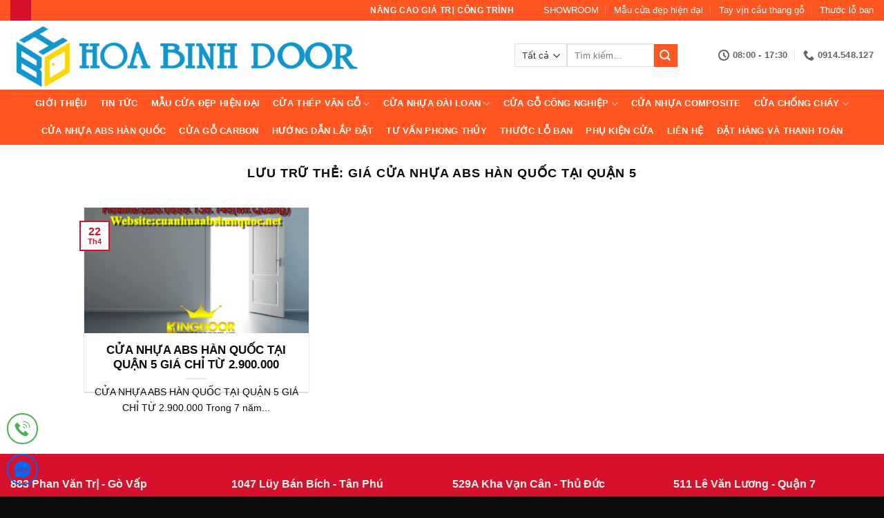

--- FILE ---
content_type: text/html; charset=UTF-8
request_url: https://cuanhuaabshanquoc.net/tag/gia-cua-nhua-abs-han-quoc-tai-quan-5/
body_size: 23209
content:
<!DOCTYPE html>
<html lang="vi" prefix="og: https://ogp.me/ns#" class="loading-site no-js">
<head><meta charset="UTF-8" /><script>if(navigator.userAgent.match(/MSIE|Internet Explorer/i)||navigator.userAgent.match(/Trident\/7\..*?rv:11/i)){var href=document.location.href;if(!href.match(/[?&]nowprocket/)){if(href.indexOf("?")==-1){if(href.indexOf("#")==-1){document.location.href=href+"?nowprocket=1"}else{document.location.href=href.replace("#","?nowprocket=1#")}}else{if(href.indexOf("#")==-1){document.location.href=href+"&nowprocket=1"}else{document.location.href=href.replace("#","&nowprocket=1#")}}}}</script><script>(()=>{class RocketLazyLoadScripts{constructor(){this.v="2.0.4",this.userEvents=["keydown","keyup","mousedown","mouseup","mousemove","mouseover","mouseout","touchmove","touchstart","touchend","touchcancel","wheel","click","dblclick","input"],this.attributeEvents=["onblur","onclick","oncontextmenu","ondblclick","onfocus","onmousedown","onmouseenter","onmouseleave","onmousemove","onmouseout","onmouseover","onmouseup","onmousewheel","onscroll","onsubmit"]}async t(){this.i(),this.o(),/iP(ad|hone)/.test(navigator.userAgent)&&this.h(),this.u(),this.l(this),this.m(),this.k(this),this.p(this),this._(),await Promise.all([this.R(),this.L()]),this.lastBreath=Date.now(),this.S(this),this.P(),this.D(),this.O(),this.M(),await this.C(this.delayedScripts.normal),await this.C(this.delayedScripts.defer),await this.C(this.delayedScripts.async),await this.T(),await this.F(),await this.j(),await this.A(),window.dispatchEvent(new Event("rocket-allScriptsLoaded")),this.everythingLoaded=!0,this.lastTouchEnd&&await new Promise(t=>setTimeout(t,500-Date.now()+this.lastTouchEnd)),this.I(),this.H(),this.U(),this.W()}i(){this.CSPIssue=sessionStorage.getItem("rocketCSPIssue"),document.addEventListener("securitypolicyviolation",t=>{this.CSPIssue||"script-src-elem"!==t.violatedDirective||"data"!==t.blockedURI||(this.CSPIssue=!0,sessionStorage.setItem("rocketCSPIssue",!0))},{isRocket:!0})}o(){window.addEventListener("pageshow",t=>{this.persisted=t.persisted,this.realWindowLoadedFired=!0},{isRocket:!0}),window.addEventListener("pagehide",()=>{this.onFirstUserAction=null},{isRocket:!0})}h(){let t;function e(e){t=e}window.addEventListener("touchstart",e,{isRocket:!0}),window.addEventListener("touchend",function i(o){o.changedTouches[0]&&t.changedTouches[0]&&Math.abs(o.changedTouches[0].pageX-t.changedTouches[0].pageX)<10&&Math.abs(o.changedTouches[0].pageY-t.changedTouches[0].pageY)<10&&o.timeStamp-t.timeStamp<200&&(window.removeEventListener("touchstart",e,{isRocket:!0}),window.removeEventListener("touchend",i,{isRocket:!0}),"INPUT"===o.target.tagName&&"text"===o.target.type||(o.target.dispatchEvent(new TouchEvent("touchend",{target:o.target,bubbles:!0})),o.target.dispatchEvent(new MouseEvent("mouseover",{target:o.target,bubbles:!0})),o.target.dispatchEvent(new PointerEvent("click",{target:o.target,bubbles:!0,cancelable:!0,detail:1,clientX:o.changedTouches[0].clientX,clientY:o.changedTouches[0].clientY})),event.preventDefault()))},{isRocket:!0})}q(t){this.userActionTriggered||("mousemove"!==t.type||this.firstMousemoveIgnored?"keyup"===t.type||"mouseover"===t.type||"mouseout"===t.type||(this.userActionTriggered=!0,this.onFirstUserAction&&this.onFirstUserAction()):this.firstMousemoveIgnored=!0),"click"===t.type&&t.preventDefault(),t.stopPropagation(),t.stopImmediatePropagation(),"touchstart"===this.lastEvent&&"touchend"===t.type&&(this.lastTouchEnd=Date.now()),"click"===t.type&&(this.lastTouchEnd=0),this.lastEvent=t.type,t.composedPath&&t.composedPath()[0].getRootNode()instanceof ShadowRoot&&(t.rocketTarget=t.composedPath()[0]),this.savedUserEvents.push(t)}u(){this.savedUserEvents=[],this.userEventHandler=this.q.bind(this),this.userEvents.forEach(t=>window.addEventListener(t,this.userEventHandler,{passive:!1,isRocket:!0})),document.addEventListener("visibilitychange",this.userEventHandler,{isRocket:!0})}U(){this.userEvents.forEach(t=>window.removeEventListener(t,this.userEventHandler,{passive:!1,isRocket:!0})),document.removeEventListener("visibilitychange",this.userEventHandler,{isRocket:!0}),this.savedUserEvents.forEach(t=>{(t.rocketTarget||t.target).dispatchEvent(new window[t.constructor.name](t.type,t))})}m(){const t="return false",e=Array.from(this.attributeEvents,t=>"data-rocket-"+t),i="["+this.attributeEvents.join("],[")+"]",o="[data-rocket-"+this.attributeEvents.join("],[data-rocket-")+"]",s=(e,i,o)=>{o&&o!==t&&(e.setAttribute("data-rocket-"+i,o),e["rocket"+i]=new Function("event",o),e.setAttribute(i,t))};new MutationObserver(t=>{for(const n of t)"attributes"===n.type&&(n.attributeName.startsWith("data-rocket-")||this.everythingLoaded?n.attributeName.startsWith("data-rocket-")&&this.everythingLoaded&&this.N(n.target,n.attributeName.substring(12)):s(n.target,n.attributeName,n.target.getAttribute(n.attributeName))),"childList"===n.type&&n.addedNodes.forEach(t=>{if(t.nodeType===Node.ELEMENT_NODE)if(this.everythingLoaded)for(const i of[t,...t.querySelectorAll(o)])for(const t of i.getAttributeNames())e.includes(t)&&this.N(i,t.substring(12));else for(const e of[t,...t.querySelectorAll(i)])for(const t of e.getAttributeNames())this.attributeEvents.includes(t)&&s(e,t,e.getAttribute(t))})}).observe(document,{subtree:!0,childList:!0,attributeFilter:[...this.attributeEvents,...e]})}I(){this.attributeEvents.forEach(t=>{document.querySelectorAll("[data-rocket-"+t+"]").forEach(e=>{this.N(e,t)})})}N(t,e){const i=t.getAttribute("data-rocket-"+e);i&&(t.setAttribute(e,i),t.removeAttribute("data-rocket-"+e))}k(t){Object.defineProperty(HTMLElement.prototype,"onclick",{get(){return this.rocketonclick||null},set(e){this.rocketonclick=e,this.setAttribute(t.everythingLoaded?"onclick":"data-rocket-onclick","this.rocketonclick(event)")}})}S(t){function e(e,i){let o=e[i];e[i]=null,Object.defineProperty(e,i,{get:()=>o,set(s){t.everythingLoaded?o=s:e["rocket"+i]=o=s}})}e(document,"onreadystatechange"),e(window,"onload"),e(window,"onpageshow");try{Object.defineProperty(document,"readyState",{get:()=>t.rocketReadyState,set(e){t.rocketReadyState=e},configurable:!0}),document.readyState="loading"}catch(t){console.log("WPRocket DJE readyState conflict, bypassing")}}l(t){this.originalAddEventListener=EventTarget.prototype.addEventListener,this.originalRemoveEventListener=EventTarget.prototype.removeEventListener,this.savedEventListeners=[],EventTarget.prototype.addEventListener=function(e,i,o){o&&o.isRocket||!t.B(e,this)&&!t.userEvents.includes(e)||t.B(e,this)&&!t.userActionTriggered||e.startsWith("rocket-")||t.everythingLoaded?t.originalAddEventListener.call(this,e,i,o):(t.savedEventListeners.push({target:this,remove:!1,type:e,func:i,options:o}),"mouseenter"!==e&&"mouseleave"!==e||t.originalAddEventListener.call(this,e,t.savedUserEvents.push,o))},EventTarget.prototype.removeEventListener=function(e,i,o){o&&o.isRocket||!t.B(e,this)&&!t.userEvents.includes(e)||t.B(e,this)&&!t.userActionTriggered||e.startsWith("rocket-")||t.everythingLoaded?t.originalRemoveEventListener.call(this,e,i,o):t.savedEventListeners.push({target:this,remove:!0,type:e,func:i,options:o})}}J(t,e){this.savedEventListeners=this.savedEventListeners.filter(i=>{let o=i.type,s=i.target||window;return e!==o||t!==s||(this.B(o,s)&&(i.type="rocket-"+o),this.$(i),!1)})}H(){EventTarget.prototype.addEventListener=this.originalAddEventListener,EventTarget.prototype.removeEventListener=this.originalRemoveEventListener,this.savedEventListeners.forEach(t=>this.$(t))}$(t){t.remove?this.originalRemoveEventListener.call(t.target,t.type,t.func,t.options):this.originalAddEventListener.call(t.target,t.type,t.func,t.options)}p(t){let e;function i(e){return t.everythingLoaded?e:e.split(" ").map(t=>"load"===t||t.startsWith("load.")?"rocket-jquery-load":t).join(" ")}function o(o){function s(e){const s=o.fn[e];o.fn[e]=o.fn.init.prototype[e]=function(){return this[0]===window&&t.userActionTriggered&&("string"==typeof arguments[0]||arguments[0]instanceof String?arguments[0]=i(arguments[0]):"object"==typeof arguments[0]&&Object.keys(arguments[0]).forEach(t=>{const e=arguments[0][t];delete arguments[0][t],arguments[0][i(t)]=e})),s.apply(this,arguments),this}}if(o&&o.fn&&!t.allJQueries.includes(o)){const e={DOMContentLoaded:[],"rocket-DOMContentLoaded":[]};for(const t in e)document.addEventListener(t,()=>{e[t].forEach(t=>t())},{isRocket:!0});o.fn.ready=o.fn.init.prototype.ready=function(i){function s(){parseInt(o.fn.jquery)>2?setTimeout(()=>i.bind(document)(o)):i.bind(document)(o)}return"function"==typeof i&&(t.realDomReadyFired?!t.userActionTriggered||t.fauxDomReadyFired?s():e["rocket-DOMContentLoaded"].push(s):e.DOMContentLoaded.push(s)),o([])},s("on"),s("one"),s("off"),t.allJQueries.push(o)}e=o}t.allJQueries=[],o(window.jQuery),Object.defineProperty(window,"jQuery",{get:()=>e,set(t){o(t)}})}P(){const t=new Map;document.write=document.writeln=function(e){const i=document.currentScript,o=document.createRange(),s=i.parentElement;let n=t.get(i);void 0===n&&(n=i.nextSibling,t.set(i,n));const c=document.createDocumentFragment();o.setStart(c,0),c.appendChild(o.createContextualFragment(e)),s.insertBefore(c,n)}}async R(){return new Promise(t=>{this.userActionTriggered?t():this.onFirstUserAction=t})}async L(){return new Promise(t=>{document.addEventListener("DOMContentLoaded",()=>{this.realDomReadyFired=!0,t()},{isRocket:!0})})}async j(){return this.realWindowLoadedFired?Promise.resolve():new Promise(t=>{window.addEventListener("load",t,{isRocket:!0})})}M(){this.pendingScripts=[];this.scriptsMutationObserver=new MutationObserver(t=>{for(const e of t)e.addedNodes.forEach(t=>{"SCRIPT"!==t.tagName||t.noModule||t.isWPRocket||this.pendingScripts.push({script:t,promise:new Promise(e=>{const i=()=>{const i=this.pendingScripts.findIndex(e=>e.script===t);i>=0&&this.pendingScripts.splice(i,1),e()};t.addEventListener("load",i,{isRocket:!0}),t.addEventListener("error",i,{isRocket:!0}),setTimeout(i,1e3)})})})}),this.scriptsMutationObserver.observe(document,{childList:!0,subtree:!0})}async F(){await this.X(),this.pendingScripts.length?(await this.pendingScripts[0].promise,await this.F()):this.scriptsMutationObserver.disconnect()}D(){this.delayedScripts={normal:[],async:[],defer:[]},document.querySelectorAll("script[type$=rocketlazyloadscript]").forEach(t=>{t.hasAttribute("data-rocket-src")?t.hasAttribute("async")&&!1!==t.async?this.delayedScripts.async.push(t):t.hasAttribute("defer")&&!1!==t.defer||"module"===t.getAttribute("data-rocket-type")?this.delayedScripts.defer.push(t):this.delayedScripts.normal.push(t):this.delayedScripts.normal.push(t)})}async _(){await this.L();let t=[];document.querySelectorAll("script[type$=rocketlazyloadscript][data-rocket-src]").forEach(e=>{let i=e.getAttribute("data-rocket-src");if(i&&!i.startsWith("data:")){i.startsWith("//")&&(i=location.protocol+i);try{const o=new URL(i).origin;o!==location.origin&&t.push({src:o,crossOrigin:e.crossOrigin||"module"===e.getAttribute("data-rocket-type")})}catch(t){}}}),t=[...new Map(t.map(t=>[JSON.stringify(t),t])).values()],this.Y(t,"preconnect")}async G(t){if(await this.K(),!0!==t.noModule||!("noModule"in HTMLScriptElement.prototype))return new Promise(e=>{let i;function o(){(i||t).setAttribute("data-rocket-status","executed"),e()}try{if(navigator.userAgent.includes("Firefox/")||""===navigator.vendor||this.CSPIssue)i=document.createElement("script"),[...t.attributes].forEach(t=>{let e=t.nodeName;"type"!==e&&("data-rocket-type"===e&&(e="type"),"data-rocket-src"===e&&(e="src"),i.setAttribute(e,t.nodeValue))}),t.text&&(i.text=t.text),t.nonce&&(i.nonce=t.nonce),i.hasAttribute("src")?(i.addEventListener("load",o,{isRocket:!0}),i.addEventListener("error",()=>{i.setAttribute("data-rocket-status","failed-network"),e()},{isRocket:!0}),setTimeout(()=>{i.isConnected||e()},1)):(i.text=t.text,o()),i.isWPRocket=!0,t.parentNode.replaceChild(i,t);else{const i=t.getAttribute("data-rocket-type"),s=t.getAttribute("data-rocket-src");i?(t.type=i,t.removeAttribute("data-rocket-type")):t.removeAttribute("type"),t.addEventListener("load",o,{isRocket:!0}),t.addEventListener("error",i=>{this.CSPIssue&&i.target.src.startsWith("data:")?(console.log("WPRocket: CSP fallback activated"),t.removeAttribute("src"),this.G(t).then(e)):(t.setAttribute("data-rocket-status","failed-network"),e())},{isRocket:!0}),s?(t.fetchPriority="high",t.removeAttribute("data-rocket-src"),t.src=s):t.src="data:text/javascript;base64,"+window.btoa(unescape(encodeURIComponent(t.text)))}}catch(i){t.setAttribute("data-rocket-status","failed-transform"),e()}});t.setAttribute("data-rocket-status","skipped")}async C(t){const e=t.shift();return e?(e.isConnected&&await this.G(e),this.C(t)):Promise.resolve()}O(){this.Y([...this.delayedScripts.normal,...this.delayedScripts.defer,...this.delayedScripts.async],"preload")}Y(t,e){this.trash=this.trash||[];let i=!0;var o=document.createDocumentFragment();t.forEach(t=>{const s=t.getAttribute&&t.getAttribute("data-rocket-src")||t.src;if(s&&!s.startsWith("data:")){const n=document.createElement("link");n.href=s,n.rel=e,"preconnect"!==e&&(n.as="script",n.fetchPriority=i?"high":"low"),t.getAttribute&&"module"===t.getAttribute("data-rocket-type")&&(n.crossOrigin=!0),t.crossOrigin&&(n.crossOrigin=t.crossOrigin),t.integrity&&(n.integrity=t.integrity),t.nonce&&(n.nonce=t.nonce),o.appendChild(n),this.trash.push(n),i=!1}}),document.head.appendChild(o)}W(){this.trash.forEach(t=>t.remove())}async T(){try{document.readyState="interactive"}catch(t){}this.fauxDomReadyFired=!0;try{await this.K(),this.J(document,"readystatechange"),document.dispatchEvent(new Event("rocket-readystatechange")),await this.K(),document.rocketonreadystatechange&&document.rocketonreadystatechange(),await this.K(),this.J(document,"DOMContentLoaded"),document.dispatchEvent(new Event("rocket-DOMContentLoaded")),await this.K(),this.J(window,"DOMContentLoaded"),window.dispatchEvent(new Event("rocket-DOMContentLoaded"))}catch(t){console.error(t)}}async A(){try{document.readyState="complete"}catch(t){}try{await this.K(),this.J(document,"readystatechange"),document.dispatchEvent(new Event("rocket-readystatechange")),await this.K(),document.rocketonreadystatechange&&document.rocketonreadystatechange(),await this.K(),this.J(window,"load"),window.dispatchEvent(new Event("rocket-load")),await this.K(),window.rocketonload&&window.rocketonload(),await this.K(),this.allJQueries.forEach(t=>t(window).trigger("rocket-jquery-load")),await this.K(),this.J(window,"pageshow");const t=new Event("rocket-pageshow");t.persisted=this.persisted,window.dispatchEvent(t),await this.K(),window.rocketonpageshow&&window.rocketonpageshow({persisted:this.persisted})}catch(t){console.error(t)}}async K(){Date.now()-this.lastBreath>45&&(await this.X(),this.lastBreath=Date.now())}async X(){return document.hidden?new Promise(t=>setTimeout(t)):new Promise(t=>requestAnimationFrame(t))}B(t,e){return e===document&&"readystatechange"===t||(e===document&&"DOMContentLoaded"===t||(e===window&&"DOMContentLoaded"===t||(e===window&&"load"===t||e===window&&"pageshow"===t)))}static run(){(new RocketLazyLoadScripts).t()}}RocketLazyLoadScripts.run()})();</script>
	
	<link rel="profile" href="http://gmpg.org/xfn/11" />
	<link rel="pingback" href="" />

	<script type="rocketlazyloadscript">(function(html){html.className = html.className.replace(/\bno-js\b/,'js')})(document.documentElement);</script>
<meta name="viewport" content="width=device-width, initial-scale=1" />
<!-- Tối ưu hóa công cụ tìm kiếm bởi Rank Math PRO - https://rankmath.com/ -->
<title>giá cửa nhựa abs hàn quốc tại quận 5</title>
<meta name="robots" content="index, follow, max-snippet:-1, max-video-preview:-1, max-image-preview:large"/>
<link rel="canonical" href="https://cuanhuaabshanquoc.net/tag/gia-cua-nhua-abs-han-quoc-tai-quan-5/" />
<meta property="og:locale" content="vi_VN" />
<meta property="og:type" content="article" />
<meta property="og:title" content="giá cửa nhựa abs hàn quốc tại quận 5" />
<meta property="og:url" content="https://cuanhuaabshanquoc.net/tag/gia-cua-nhua-abs-han-quoc-tai-quan-5/" />
<meta property="og:site_name" content="Cửa Nhựa ABS Hàn Quốc" />
<meta property="article:publisher" content="https://www.facebook.com/kingdoorJSC" />
<meta name="twitter:card" content="summary_large_image" />
<meta name="twitter:title" content="giá cửa nhựa abs hàn quốc tại quận 5" />
<meta name="twitter:label1" content="Bài viết" />
<meta name="twitter:data1" content="1" />
<script type="application/ld+json" class="rank-math-schema-pro">{"@context":"https://schema.org","@graph":[{"@type":"Place","@id":"https://cuanhuaabshanquoc.net/#place","address":{"@type":"PostalAddress","streetAddress":"586 Qu\u1ed1c L\u1ed9 13, P. Hi\u1ec7p B\u00ecnh Ph\u01b0\u1edbc, Q. Th\u1ee7 \u0110\u1ee9c, Tp. HCM 297 B\u1ea1ch \u0110\u1eb1ng, Ph\u01b0\u1eddng 15, Qu\u1eadn B\u00ecnh Th\u1ea1nh, Tp. HCM","addressLocality":"H\u1ed3 Ch\u00ed Minh","addressRegion":"Qu\u1eadn Th\u1ee7 \u0110\u1ee9c","postalCode":"028","addressCountry":"VN"}},{"@type":"Organization","@id":"https://cuanhuaabshanquoc.net/#organization","name":"C\u1eeda Nh\u1ef1a ABS H\u00e0n Qu\u1ed1c","url":"https://cuanhuaabshanquoc.net","sameAs":["https://www.facebook.com/kingdoorJSC"],"address":{"@type":"PostalAddress","streetAddress":"586 Qu\u1ed1c L\u1ed9 13, P. Hi\u1ec7p B\u00ecnh Ph\u01b0\u1edbc, Q. Th\u1ee7 \u0110\u1ee9c, Tp. HCM 297 B\u1ea1ch \u0110\u1eb1ng, Ph\u01b0\u1eddng 15, Qu\u1eadn B\u00ecnh Th\u1ea1nh, Tp. HCM","addressLocality":"H\u1ed3 Ch\u00ed Minh","addressRegion":"Qu\u1eadn Th\u1ee7 \u0110\u1ee9c","postalCode":"028","addressCountry":"VN"},"contactPoint":[{"@type":"ContactPoint","telephone":"0919.707.355","contactType":"customer support"},{"@type":"ContactPoint","telephone":"0919.46.27.27","contactType":"customer support"}],"location":{"@id":"https://cuanhuaabshanquoc.net/#place"}},{"@type":"WebSite","@id":"https://cuanhuaabshanquoc.net/#website","url":"https://cuanhuaabshanquoc.net","name":"C\u1eeda Nh\u1ef1a ABS H\u00e0n Qu\u1ed1c","publisher":{"@id":"https://cuanhuaabshanquoc.net/#organization"},"inLanguage":"vi"},{"@type":"CollectionPage","@id":"https://cuanhuaabshanquoc.net/tag/gia-cua-nhua-abs-han-quoc-tai-quan-5/#webpage","url":"https://cuanhuaabshanquoc.net/tag/gia-cua-nhua-abs-han-quoc-tai-quan-5/","name":"gi\u00e1 c\u1eeda nh\u1ef1a abs h\u00e0n qu\u1ed1c t\u1ea1i qu\u1eadn 5","isPartOf":{"@id":"https://cuanhuaabshanquoc.net/#website"},"inLanguage":"vi"}]}</script>
<!-- /Plugin SEO WordPress Rank Math -->


<link rel='prefetch' href='https://cuanhuaabshanquoc.net/wp-content/themes/flatsome/assets/js/flatsome.js?ver=e2eddd6c228105dac048' />
<link rel='prefetch' href='https://cuanhuaabshanquoc.net/wp-content/themes/flatsome/assets/js/chunk.slider.js?ver=3.20.3' />
<link rel='prefetch' href='https://cuanhuaabshanquoc.net/wp-content/themes/flatsome/assets/js/chunk.popups.js?ver=3.20.3' />
<link rel='prefetch' href='https://cuanhuaabshanquoc.net/wp-content/themes/flatsome/assets/js/chunk.tooltips.js?ver=3.20.3' />
<link rel='prefetch' href='https://cuanhuaabshanquoc.net/wp-content/themes/flatsome/assets/js/woocommerce.js?ver=1c9be63d628ff7c3ff4c' />
<link rel="alternate" type="application/rss+xml" title="Dòng thông tin Cửa Nhựa ABS Hàn Quốc &raquo;" href="https://cuanhuaabshanquoc.net/feed/" />
<link rel="alternate" type="application/rss+xml" title="Cửa Nhựa ABS Hàn Quốc &raquo; Dòng bình luận" href="https://cuanhuaabshanquoc.net/comments/feed/" />
<style id='wp-img-auto-sizes-contain-inline-css' type='text/css'>
img:is([sizes=auto i],[sizes^="auto," i]){contain-intrinsic-size:3000px 1500px}
/*# sourceURL=wp-img-auto-sizes-contain-inline-css */
</style>
<link data-minify="1" rel='stylesheet' id='chat-css-css' href='https://cuanhuaabshanquoc.net/wp-content/cache/min/1/wp-content/plugins/foxtool/link/chat/foxchat.css?ver=1763176337' type='text/css' media='all' />
<link rel='stylesheet' id='kk-star-ratings-css' href='https://cuanhuaabshanquoc.net/wp-content/cache/background-css/1/cuanhuaabshanquoc.net/wp-content/plugins/kk-star-ratings/src/core/public/css/kk-star-ratings.min.css?wpr_t=1769445715' type='text/css' media='all' />
<style id='woocommerce-inline-inline-css' type='text/css'>
.woocommerce form .form-row .required { visibility: visible; }
/*# sourceURL=woocommerce-inline-inline-css */
</style>
<link data-minify="1" rel='stylesheet' id='flatsome-main-css' href='https://cuanhuaabshanquoc.net/wp-content/cache/background-css/1/cuanhuaabshanquoc.net/wp-content/cache/min/1/wp-content/themes/flatsome/assets/css/flatsome.css?ver=1763176337&wpr_t=1769445715' type='text/css' media='all' />
<style id='flatsome-main-inline-css' type='text/css'>
@font-face {
				font-family: "fl-icons";
				font-display: block;
				src: url(https://cuanhuaabshanquoc.net/wp-content/themes/flatsome/assets/css/icons/fl-icons.eot?v=3.20.3);
				src:
					url(https://cuanhuaabshanquoc.net/wp-content/themes/flatsome/assets/css/icons/fl-icons.eot#iefix?v=3.20.3) format("embedded-opentype"),
					url(https://cuanhuaabshanquoc.net/wp-content/themes/flatsome/assets/css/icons/fl-icons.woff2?v=3.20.3) format("woff2"),
					url(https://cuanhuaabshanquoc.net/wp-content/themes/flatsome/assets/css/icons/fl-icons.ttf?v=3.20.3) format("truetype"),
					url(https://cuanhuaabshanquoc.net/wp-content/themes/flatsome/assets/css/icons/fl-icons.woff?v=3.20.3) format("woff"),
					url(https://cuanhuaabshanquoc.net/wp-content/themes/flatsome/assets/css/icons/fl-icons.svg?v=3.20.3#fl-icons) format("svg");
			}
/*# sourceURL=flatsome-main-inline-css */
</style>
<script type="text/javascript" src="https://cuanhuaabshanquoc.net/wp-includes/js/jquery/jquery.min.js" id="jquery-core-js" data-rocket-defer defer></script>
<script data-minify="1" type="text/javascript" src="https://cuanhuaabshanquoc.net/wp-content/cache/min/1/wp-content/plugins/foxtool/link/index.js?ver=1763176337" id="index-ft-js" data-rocket-defer defer></script>
<script type="text/javascript" src="https://cuanhuaabshanquoc.net/wp-content/plugins/woocommerce/assets/js/jquery-blockui/jquery.blockUI.min.js" id="wc-jquery-blockui-js" data-wp-strategy="defer" data-rocket-defer defer></script>
<script type="text/javascript" src="https://cuanhuaabshanquoc.net/wp-content/plugins/woocommerce/assets/js/js-cookie/js.cookie.min.js" id="wc-js-cookie-js" data-wp-strategy="defer" data-rocket-defer defer></script>
<meta name="google-site-verification" content="ORyCdGgfE_zfqa5gqLxQ6i3p5lCiUQkUY9elL1QO1Bw" />	<noscript><style>.woocommerce-product-gallery{ opacity: 1 !important; }</style></noscript>
	<link rel="icon" href="https://cuanhuaabshanquoc.net/wp-content/uploads/2024/08/cropped-LOGO-HOABINHDOORkNZXW-scaled-1-32x32.webp" sizes="32x32" />
<link rel="icon" href="https://cuanhuaabshanquoc.net/wp-content/uploads/2024/08/cropped-LOGO-HOABINHDOORkNZXW-scaled-1-192x192.webp" sizes="192x192" />
<link rel="apple-touch-icon" href="https://cuanhuaabshanquoc.net/wp-content/uploads/2024/08/cropped-LOGO-HOABINHDOORkNZXW-scaled-1-180x180.webp" />
<meta name="msapplication-TileImage" content="https://cuanhuaabshanquoc.net/wp-content/uploads/2024/08/cropped-LOGO-HOABINHDOORkNZXW-scaled-1-270x270.webp" />
<style id="custom-css" type="text/css">:root {--primary-color: #d7102c;--fs-color-primary: #d7102c;--fs-color-secondary: #ff5622;--fs-color-success: #519f03;--fs-color-alert: #d7102c;--fs-color-base: #0a0a0a;--fs-experimental-link-color: #0a0a0a;--fs-experimental-link-color-hover: #d80000;}.tooltipster-base {--tooltip-color: #fff;--tooltip-bg-color: #000;}.off-canvas-right .mfp-content, .off-canvas-left .mfp-content {--drawer-width: 300px;}.off-canvas .mfp-content.off-canvas-cart {--drawer-width: 360px;}.container-width, .full-width .ubermenu-nav, .container, .row{max-width: 1370px}.row.row-collapse{max-width: 1340px}.row.row-small{max-width: 1362.5px}.row.row-large{max-width: 1400px}.header-main{height: 100px}#logo img{max-height: 100px}#logo{width:700px;}.header-bottom{min-height: 39px}.header-top{min-height: 30px}.transparent .header-main{height: 90px}.transparent #logo img{max-height: 90px}.has-transparent + .page-title:first-of-type,.has-transparent + #main > .page-title,.has-transparent + #main > div > .page-title,.has-transparent + #main .page-header-wrapper:first-of-type .page-title{padding-top: 170px;}.header.show-on-scroll,.stuck .header-main{height:70px!important}.stuck #logo img{max-height: 70px!important}.search-form{ width: 80%;}.header-bottom {background-color: #ff5622}.top-bar-nav > li > a{line-height: 16px }.header-main .nav > li > a{line-height: 16px }.stuck .header-main .nav > li > a{line-height: 50px }.header-bottom-nav > li > a{line-height: 40px }@media (max-width: 549px) {.header-main{height: 70px}#logo img{max-height: 70px}}.header-top{background-color:#ff5622!important;}.blog-wrapper{background-color: #ffffff;}h1,h2,h3,h4,h5,h6,.heading-font{color: #0a0a0a;}body{font-family: Lato, sans-serif;}body {font-weight: 400;font-style: normal;}.nav > li > a {font-family: Lato, sans-serif;}.mobile-sidebar-levels-2 .nav > li > ul > li > a {font-family: Lato, sans-serif;}.nav > li > a,.mobile-sidebar-levels-2 .nav > li > ul > li > a {font-weight: 700;font-style: normal;}h1,h2,h3,h4,h5,h6,.heading-font, .off-canvas-center .nav-sidebar.nav-vertical > li > a{font-family: Lato, sans-serif;}h1,h2,h3,h4,h5,h6,.heading-font,.banner h1,.banner h2 {font-weight: 700;font-style: normal;}.alt-font{font-family: "Dancing Script", sans-serif;}.alt-font {font-weight: 400!important;font-style: normal!important;}.header:not(.transparent) .top-bar-nav > li > a {color: #ffffff;}.header:not(.transparent) .header-bottom-nav.nav > li > a{color: #ffffff;}.current .breadcrumb-step, [data-icon-label]:after, .button#place_order,.button.checkout,.checkout-button,.single_add_to_cart_button.button, .sticky-add-to-cart-select-options-button{background-color: #d80000!important }.has-equal-box-heights .box-image {padding-top: 100%;}@media screen and (min-width: 550px){.products .box-vertical .box-image{min-width: 247px!important;width: 247px!important;}}.footer-1{background-color: #d7102c}.footer-2{background-color: #ffffff}.absolute-footer, html{background-color: #0c0c0c}.page-title-small + main .product-container > .row{padding-top:0;}.nav-vertical-fly-out > li + li {border-top-width: 1px; border-top-style: solid;}/* Custom CSS */body{font-family:"Helvetica,Arial",sans-serif}.nav > li > a {font-family:"Helvetica,Arial", sans-serif;font-weight: 700;}h1,h2,h3,h4,h5,h6, .heading-font{font-family: "Helvetica,Arial", sans-serif;}.alt-font{font-family: "Helvetica,Arial", sans-serif;}.box-text.text-center {height: 85px;}.nav-dropdown>li.nav-dropdown-col{display:block}.nav-dropdown{border:1px solid #ddd; padding:0}.nav-dropdown .nav-dropdown-col>a, .nav-dropdown li a{font-weight:normal !important; text-transform:none !important;font-size:15px; font-weight:500}.nav-dropdown .nav-dropdown-col>ul li:hover{background:#ff5622}.nav-dropdown-default>li:hover>a, .nav-dropdown .nav-dropdown-col>ul li:hover>a{color:white}.nav-dropdown-default>li:hover{background:#ff5622}.nav-dropdown-default>li>a{border-bottom:0 !important}.nav-dropdown-has-arrow li.has-dropdown:before{border-width: 10px;margin-left: -10px;}.nav-dropdown .nav-dropdown-col>ul{border: 1px solid #d2d2d2;margin-top:-40px;box-shadow: 2px 2px 5px #828282;display:none;position: absolute;left: 100%;z-index: 9;background: white;min-width: 240px;}.nav-dropdown>li.nav-dropdown-col{width:100%;border-right:0}.nav-dropdown .nav-dropdown-col>ul li a{padding:10px;text-transform: none;color:black}.header-nav li.nav-dropdown-col:hover >ul{display:block !important}.product-small{padding: 20px;}.danh-muc-sp .col-inner{padding: 20px;}.label-new.menu-item > a:after{content:"Mới";}.label-hot.menu-item > a:after{content:"Nổi bật";}.label-sale.menu-item > a:after{content:"Giảm giá";}.label-popular.menu-item > a:after{content:"Phổ biến";}</style><style id="kirki-inline-styles">/* latin-ext */
@font-face {
  font-family: 'Lato';
  font-style: normal;
  font-weight: 400;
  font-display: swap;
  src: url(https://cuanhuaabshanquoc.net/wp-content/fonts/lato/S6uyw4BMUTPHjxAwXjeu.woff2) format('woff2');
  unicode-range: U+0100-02BA, U+02BD-02C5, U+02C7-02CC, U+02CE-02D7, U+02DD-02FF, U+0304, U+0308, U+0329, U+1D00-1DBF, U+1E00-1E9F, U+1EF2-1EFF, U+2020, U+20A0-20AB, U+20AD-20C0, U+2113, U+2C60-2C7F, U+A720-A7FF;
}
/* latin */
@font-face {
  font-family: 'Lato';
  font-style: normal;
  font-weight: 400;
  font-display: swap;
  src: url(https://cuanhuaabshanquoc.net/wp-content/fonts/lato/S6uyw4BMUTPHjx4wXg.woff2) format('woff2');
  unicode-range: U+0000-00FF, U+0131, U+0152-0153, U+02BB-02BC, U+02C6, U+02DA, U+02DC, U+0304, U+0308, U+0329, U+2000-206F, U+20AC, U+2122, U+2191, U+2193, U+2212, U+2215, U+FEFF, U+FFFD;
}
/* latin-ext */
@font-face {
  font-family: 'Lato';
  font-style: normal;
  font-weight: 700;
  font-display: swap;
  src: url(https://cuanhuaabshanquoc.net/wp-content/fonts/lato/S6u9w4BMUTPHh6UVSwaPGR_p.woff2) format('woff2');
  unicode-range: U+0100-02BA, U+02BD-02C5, U+02C7-02CC, U+02CE-02D7, U+02DD-02FF, U+0304, U+0308, U+0329, U+1D00-1DBF, U+1E00-1E9F, U+1EF2-1EFF, U+2020, U+20A0-20AB, U+20AD-20C0, U+2113, U+2C60-2C7F, U+A720-A7FF;
}
/* latin */
@font-face {
  font-family: 'Lato';
  font-style: normal;
  font-weight: 700;
  font-display: swap;
  src: url(https://cuanhuaabshanquoc.net/wp-content/fonts/lato/S6u9w4BMUTPHh6UVSwiPGQ.woff2) format('woff2');
  unicode-range: U+0000-00FF, U+0131, U+0152-0153, U+02BB-02BC, U+02C6, U+02DA, U+02DC, U+0304, U+0308, U+0329, U+2000-206F, U+20AC, U+2122, U+2191, U+2193, U+2212, U+2215, U+FEFF, U+FFFD;
}/* vietnamese */
@font-face {
  font-family: 'Dancing Script';
  font-style: normal;
  font-weight: 400;
  font-display: swap;
  src: url(https://cuanhuaabshanquoc.net/wp-content/fonts/dancing-script/If2cXTr6YS-zF4S-kcSWSVi_sxjsohD9F50Ruu7BMSo3Rep8ltA.woff2) format('woff2');
  unicode-range: U+0102-0103, U+0110-0111, U+0128-0129, U+0168-0169, U+01A0-01A1, U+01AF-01B0, U+0300-0301, U+0303-0304, U+0308-0309, U+0323, U+0329, U+1EA0-1EF9, U+20AB;
}
/* latin-ext */
@font-face {
  font-family: 'Dancing Script';
  font-style: normal;
  font-weight: 400;
  font-display: swap;
  src: url(https://cuanhuaabshanquoc.net/wp-content/fonts/dancing-script/If2cXTr6YS-zF4S-kcSWSVi_sxjsohD9F50Ruu7BMSo3ROp8ltA.woff2) format('woff2');
  unicode-range: U+0100-02BA, U+02BD-02C5, U+02C7-02CC, U+02CE-02D7, U+02DD-02FF, U+0304, U+0308, U+0329, U+1D00-1DBF, U+1E00-1E9F, U+1EF2-1EFF, U+2020, U+20A0-20AB, U+20AD-20C0, U+2113, U+2C60-2C7F, U+A720-A7FF;
}
/* latin */
@font-face {
  font-family: 'Dancing Script';
  font-style: normal;
  font-weight: 400;
  font-display: swap;
  src: url(https://cuanhuaabshanquoc.net/wp-content/fonts/dancing-script/If2cXTr6YS-zF4S-kcSWSVi_sxjsohD9F50Ruu7BMSo3Sup8.woff2) format('woff2');
  unicode-range: U+0000-00FF, U+0131, U+0152-0153, U+02BB-02BC, U+02C6, U+02DA, U+02DC, U+0304, U+0308, U+0329, U+2000-206F, U+20AC, U+2122, U+2191, U+2193, U+2212, U+2215, U+FEFF, U+FFFD;
}</style><link data-minify="1" rel='stylesheet' id='wc-blocks-style-css' href='https://cuanhuaabshanquoc.net/wp-content/cache/min/1/wp-content/plugins/woocommerce/assets/client/blocks/wc-blocks.css?ver=1763176337' type='text/css' media='all' />
<style id="wpr-lazyload-bg-container"></style><style id="wpr-lazyload-bg-exclusion"></style>
<noscript>
<style id="wpr-lazyload-bg-nostyle">.kk-star-ratings .kksr-stars .kksr-star .kksr-icon, .kk-star-ratings:not(.kksr-disabled) .kksr-stars .kksr-star:hover ~ .kksr-star .kksr-icon{--wpr-bg-cf348193-47c9-4e6a-8753-d104996f8e64: url('https://cuanhuaabshanquoc.net/wp-content/plugins/kk-star-ratings/src/core/public/svg/inactive.svg');}.kk-star-ratings .kksr-stars .kksr-stars-active .kksr-star .kksr-icon{--wpr-bg-7b465d73-cfad-4505-811e-31cf05234f4c: url('https://cuanhuaabshanquoc.net/wp-content/plugins/kk-star-ratings/src/core/public/svg/active.svg');}.kk-star-ratings.kksr-disabled .kksr-stars .kksr-stars-active .kksr-star .kksr-icon, .kk-star-ratings:not(.kksr-disabled) .kksr-stars:hover .kksr-star .kksr-icon{--wpr-bg-5d5b2343-d1a3-4a55-ba70-1a3c47fa5e66: url('https://cuanhuaabshanquoc.net/wp-content/plugins/kk-star-ratings/src/core/public/svg/selected.svg');}.fancy-underline:after{--wpr-bg-b405b2fb-d03a-410a-8e59-13ea38738a86: url('https://cuanhuaabshanquoc.net/wp-content/themes/flatsome/assets/img/underline.png');}.slider-style-shadow .flickity-slider>:before{--wpr-bg-39f12fba-eeb1-4e49-828f-8a024a7ba20b: url('https://cuanhuaabshanquoc.net/wp-content/themes/flatsome/assets/img/shadow@2x.png');}</style>
</noscript>
<script type="application/javascript">const rocket_pairs = [{"selector":".kk-star-ratings .kksr-stars .kksr-star .kksr-icon, .kk-star-ratings:not(.kksr-disabled) .kksr-stars .kksr-star ~ .kksr-star .kksr-icon","style":".kk-star-ratings .kksr-stars .kksr-star .kksr-icon, .kk-star-ratings:not(.kksr-disabled) .kksr-stars .kksr-star:hover ~ .kksr-star .kksr-icon{--wpr-bg-cf348193-47c9-4e6a-8753-d104996f8e64: url('https:\/\/cuanhuaabshanquoc.net\/wp-content\/plugins\/kk-star-ratings\/src\/core\/public\/svg\/inactive.svg');}","hash":"cf348193-47c9-4e6a-8753-d104996f8e64","url":"https:\/\/cuanhuaabshanquoc.net\/wp-content\/plugins\/kk-star-ratings\/src\/core\/public\/svg\/inactive.svg"},{"selector":".kk-star-ratings .kksr-stars .kksr-stars-active .kksr-star .kksr-icon","style":".kk-star-ratings .kksr-stars .kksr-stars-active .kksr-star .kksr-icon{--wpr-bg-7b465d73-cfad-4505-811e-31cf05234f4c: url('https:\/\/cuanhuaabshanquoc.net\/wp-content\/plugins\/kk-star-ratings\/src\/core\/public\/svg\/active.svg');}","hash":"7b465d73-cfad-4505-811e-31cf05234f4c","url":"https:\/\/cuanhuaabshanquoc.net\/wp-content\/plugins\/kk-star-ratings\/src\/core\/public\/svg\/active.svg"},{"selector":".kk-star-ratings.kksr-disabled .kksr-stars .kksr-stars-active .kksr-star .kksr-icon, .kk-star-ratings:not(.kksr-disabled) .kksr-stars .kksr-star .kksr-icon","style":".kk-star-ratings.kksr-disabled .kksr-stars .kksr-stars-active .kksr-star .kksr-icon, .kk-star-ratings:not(.kksr-disabled) .kksr-stars:hover .kksr-star .kksr-icon{--wpr-bg-5d5b2343-d1a3-4a55-ba70-1a3c47fa5e66: url('https:\/\/cuanhuaabshanquoc.net\/wp-content\/plugins\/kk-star-ratings\/src\/core\/public\/svg\/selected.svg');}","hash":"5d5b2343-d1a3-4a55-ba70-1a3c47fa5e66","url":"https:\/\/cuanhuaabshanquoc.net\/wp-content\/plugins\/kk-star-ratings\/src\/core\/public\/svg\/selected.svg"},{"selector":".fancy-underline","style":".fancy-underline:after{--wpr-bg-b405b2fb-d03a-410a-8e59-13ea38738a86: url('https:\/\/cuanhuaabshanquoc.net\/wp-content\/themes\/flatsome\/assets\/img\/underline.png');}","hash":"b405b2fb-d03a-410a-8e59-13ea38738a86","url":"https:\/\/cuanhuaabshanquoc.net\/wp-content\/themes\/flatsome\/assets\/img\/underline.png"},{"selector":".slider-style-shadow .flickity-slider>*","style":".slider-style-shadow .flickity-slider>:before{--wpr-bg-39f12fba-eeb1-4e49-828f-8a024a7ba20b: url('https:\/\/cuanhuaabshanquoc.net\/wp-content\/themes\/flatsome\/assets\/img\/shadow@2x.png');}","hash":"39f12fba-eeb1-4e49-828f-8a024a7ba20b","url":"https:\/\/cuanhuaabshanquoc.net\/wp-content\/themes\/flatsome\/assets\/img\/shadow@2x.png"}]; const rocket_excluded_pairs = [];</script><meta name="generator" content="WP Rocket 3.20.2" data-wpr-features="wpr_lazyload_css_bg_img wpr_delay_js wpr_defer_js wpr_minify_js wpr_cache_webp wpr_minify_css wpr_desktop" /></head>

<body class="archive tag tag-gia-cua-nhua-abs-han-quoc-tai-quan-5 tag-627 wp-theme-flatsome wp-child-theme-flatsome-child theme-flatsome woocommerce-no-js full-width lightbox nav-dropdown-has-arrow nav-dropdown-has-shadow nav-dropdown-has-border parallax-mobile">


<a class="skip-link screen-reader-text" href="#main">Bỏ qua nội dung</a>

<div data-rocket-location-hash="99bb46786fd5bd31bcd7bdc067ad247a" id="wrapper">

	
	<header data-rocket-location-hash="8cd2ef760cf5956582d03e973259bc0e" id="header" class="header has-sticky sticky-jump">
		<div data-rocket-location-hash="d53b06ca13945ed03e70ba4a94347bcf" class="header-wrapper">
			<div id="top-bar" class="header-top hide-for-sticky nav-dark flex-has-center">
    <div class="flex-row container">
      <div class="flex-col hide-for-medium flex-left">
          <ul class="nav nav-left medium-nav-center nav-small  nav-divided">
              <li class="html header-button-1">
	<div class="header-button">
		<a class="button primary" >
		<span></span>
	</a>
	</div>
</li>
          </ul>
      </div>

      <div class="flex-col hide-for-medium flex-center">
          <ul class="nav nav-center nav-small  nav-divided">
              <li class="html custom html_topbar_right"><strong class="uppercase">NÂNG CAO GIÁ TRỊ CÔNG TRÌNH</strong></li>          </ul>
      </div>

      <div class="flex-col hide-for-medium flex-right">
         <ul class="nav top-bar-nav nav-right nav-small  nav-divided">
              <li id="menu-item-3096" class="menu-item menu-item-type-custom menu-item-object-custom menu-item-3096 menu-item-design-full-width"><a href="#" class="nav-top-link">SHOWROOM</a></li>
<li id="menu-item-3090" class="menu-item menu-item-type-taxonomy menu-item-object-product_cat menu-item-3090 menu-item-design-default"><a href="https://cuanhuaabshanquoc.net/danh-muc/mau-cua-dep/" class="nav-top-link">Mẫu cửa đẹp hiện đại</a></li>
<li id="menu-item-3092" class="menu-item menu-item-type-taxonomy menu-item-object-product_cat menu-item-3092 menu-item-design-default"><a href="https://cuanhuaabshanquoc.net/danh-muc/ke-bep-nhua/tay-vin-cau-thang-go/" class="nav-top-link">Tay vịn cầu thang gỗ</a></li>
<li id="menu-item-7807" class="menu-item menu-item-type-post_type menu-item-object-page menu-item-7807 menu-item-design-default"><a href="https://cuanhuaabshanquoc.net/thuoc-lo-ban/" class="nav-top-link">Thước lỗ ban</a></li>
          </ul>
      </div>

            <div class="flex-col show-for-medium flex-grow">
          <ul class="nav nav-center nav-small mobile-nav  nav-divided">
                        </ul>
      </div>
      
    </div>
</div>
<div id="masthead" class="header-main hide-for-sticky">
      <div class="header-inner flex-row container logo-left medium-logo-center" role="navigation">

          <!-- Logo -->
          <div id="logo" class="flex-col logo">
            
<!-- Header logo -->
<a href="https://cuanhuaabshanquoc.net/" title="Cửa Nhựa ABS Hàn Quốc - Hoabinhdoor nhà cung cấp và lắp đặt các dòng cửa như : Cửa nhựa abs hàn quốc, cửa nhựa composite, cửa gỗ công nghiệp, cửa thép chống cháy, cửa thép vân gỗ,.." rel="home">
		<img width="2560" height="500" src="https://cuanhuaabshanquoc.net/wp-content/uploads/2024/08/LOGO-HOABINHDOORkNZXW-scaled.webp" class="header_logo header-logo" alt="Cửa Nhựa ABS Hàn Quốc"/><img  width="2560" height="500" src="https://cuanhuaabshanquoc.net/wp-content/uploads/2024/08/LOGO-HOABINHDOORkNZXW-scaled.webp" class="header-logo-dark" alt="Cửa Nhựa ABS Hàn Quốc"/></a>
          </div>

          <!-- Mobile Left Elements -->
          <div class="flex-col show-for-medium flex-left">
            <ul class="mobile-nav nav nav-left ">
              <li class="nav-icon has-icon">
			<a href="#" class="is-small" data-open="#main-menu" data-pos="left" data-bg="main-menu-overlay" role="button" aria-label="Menu" aria-controls="main-menu" aria-expanded="false" aria-haspopup="dialog" data-flatsome-role-button>
			<i class="icon-menu" aria-hidden="true"></i>					</a>
	</li>
            </ul>
          </div>

          <!-- Left Elements -->
          <div class="flex-col hide-for-medium flex-left
            flex-grow">
            <ul class="header-nav header-nav-main nav nav-left  nav-uppercase" >
              <li class="header-search-form search-form html relative has-icon">
	<div class="header-search-form-wrapper">
		<div class="searchform-wrapper ux-search-box relative is-normal"><form role="search" method="get" class="searchform" action="https://cuanhuaabshanquoc.net/">
	<div class="flex-row relative">
					<div class="flex-col search-form-categories">
				<select class="search_categories resize-select mb-0" name="product_cat"><option value="" selected='selected'>Tất cả</option><option value="cua-chong-chay">CỬA CHỐNG CHÁY</option><option value="cua-go-carbon">CỬA GỖ CARBON</option><option value="cua-go-cong-nghiep">Cửa Gỗ Công Nghiệp</option><option value="cua-go-kinh">CỬA GỖ KÍNH</option><option value="cua-nhua-abs-han-quoc">Cửa Nhựa ABS Hàn Quốc</option><option value="cua-nhua-composite">CỬA NHỰA COMPOSITE</option><option value="cua-nhua-dai-loan">CỬA NHỰA ĐÀI LOAN</option><option value="cua-thep-van-go">CỬA THÉP VÂN GỖ</option><option value="hdf-son">HDF SƠN</option><option value="ke-bep-nhua">Kệ bếp nhựa</option><option value="mau-cua-dep">Mẫu cửa đẹp hiện đại</option><option value="mdf-phu-laminate">MDF phủ Laminate</option><option value="mdf-phu-melamine">MDF phủ Melamine</option><option value="mdf-phu-veneer">MDF phủ veneer</option><option value="cuc-hit-chan-cua">Phụ kiện cửa</option></select>			</div>
						<div class="flex-col flex-grow">
			<label class="screen-reader-text" for="woocommerce-product-search-field-0">Tìm kiếm:</label>
			<input type="search" id="woocommerce-product-search-field-0" class="search-field mb-0" placeholder="Tìm kiếm&hellip;" value="" name="s" />
			<input type="hidden" name="post_type" value="product" />
					</div>
		<div class="flex-col">
			<button type="submit" value="Tìm kiếm" class="ux-search-submit submit-button secondary button  icon mb-0" aria-label="Gửi">
				<i class="icon-search" aria-hidden="true"></i>			</button>
		</div>
	</div>
	<div class="live-search-results text-left z-top"></div>
</form>
</div>	</div>
</li>
            </ul>
          </div>

          <!-- Right Elements -->
          <div class="flex-col hide-for-medium flex-right">
            <ul class="header-nav header-nav-main nav nav-right  nav-uppercase">
              <li class="header-contact-wrapper">
		<ul id="header-contact" class="nav medium-nav-center nav-divided nav-uppercase header-contact">
		
			
						<li>
			  <a href="#" onclick="event.preventDefault()" class="tooltip" title="08:00 - 17:30 ">
			  	   <i class="icon-clock" aria-hidden="true" style="font-size:16px;"></i>			        <span>08:00 - 17:30</span>
			  </a>
			 </li>
			
						<li>
			  <a href="tel:0914.548.127" class="tooltip" title="0914.548.127">
			     <i class="icon-phone" aria-hidden="true" style="font-size:16px;"></i>			      <span>0914.548.127</span>
			  </a>
			</li>
			
				</ul>
</li>
            </ul>
          </div>

          <!-- Mobile Right Elements -->
          <div class="flex-col show-for-medium flex-right">
            <ul class="mobile-nav nav nav-right ">
              <li class="cart-item has-icon">


		<a href="https://cuanhuaabshanquoc.net/gio-hang/" class="header-cart-link nav-top-link is-small off-canvas-toggle" title="Giỏ hàng" aria-label="Xem giỏ hàng" aria-expanded="false" aria-haspopup="dialog" role="button" data-open="#cart-popup" data-class="off-canvas-cart" data-pos="right" aria-controls="cart-popup" data-flatsome-role-button>

    <span class="cart-icon image-icon">
    <strong>0</strong>
  </span>
  </a>


  <!-- Cart Sidebar Popup -->
  <div id="cart-popup" class="mfp-hide">
  <div class="cart-popup-inner inner-padding cart-popup-inner--sticky">
      <div class="cart-popup-title text-center">
          <span class="heading-font uppercase">Giỏ hàng</span>
          <div class="is-divider"></div>
      </div>
	  <div class="widget_shopping_cart">
		  <div class="widget_shopping_cart_content">
			  

	<div class="ux-mini-cart-empty flex flex-row-col text-center pt pb">
				<div class="ux-mini-cart-empty-icon">
			<svg aria-hidden="true" xmlns="http://www.w3.org/2000/svg" viewBox="0 0 17 19" style="opacity:.1;height:80px;">
				<path d="M8.5 0C6.7 0 5.3 1.2 5.3 2.7v2H2.1c-.3 0-.6.3-.7.7L0 18.2c0 .4.2.8.6.8h15.7c.4 0 .7-.3.7-.7v-.1L15.6 5.4c0-.3-.3-.6-.7-.6h-3.2v-2c0-1.6-1.4-2.8-3.2-2.8zM6.7 2.7c0-.8.8-1.4 1.8-1.4s1.8.6 1.8 1.4v2H6.7v-2zm7.5 3.4 1.3 11.5h-14L2.8 6.1h2.5v1.4c0 .4.3.7.7.7.4 0 .7-.3.7-.7V6.1h3.5v1.4c0 .4.3.7.7.7s.7-.3.7-.7V6.1h2.6z" fill-rule="evenodd" clip-rule="evenodd" fill="currentColor"></path>
			</svg>
		</div>
				<p class="woocommerce-mini-cart__empty-message empty">Chưa có sản phẩm trong giỏ hàng.</p>
					<p class="return-to-shop">
				<a class="button primary wc-backward" href="https://cuanhuaabshanquoc.net/san-pham/">
					Quay trở lại cửa hàng				</a>
			</p>
				</div>


		  </div>
	  </div>
               </div>
  </div>

</li>
            </ul>
          </div>

      </div>

            <div class="container"><div class="top-divider full-width"></div></div>
      </div>
<div id="wide-nav" class="header-bottom wide-nav flex-has-center hide-for-medium">
    <div class="flex-row container">

            
                        <div class="flex-col hide-for-medium flex-center">
                <ul class="nav header-nav header-bottom-nav nav-center  nav-box nav-uppercase">
                    <li id="menu-item-1941" class="menu-item menu-item-type-post_type menu-item-object-page menu-item-1941 menu-item-design-default"><a href="https://cuanhuaabshanquoc.net/gioi-thieu/" class="nav-top-link">Giới thiệu</a></li>
<li id="menu-item-14008" class="menu-item menu-item-type-taxonomy menu-item-object-category menu-item-14008 menu-item-design-default"><a href="https://cuanhuaabshanquoc.net/tin-tuc/" class="nav-top-link">Tin tức</a></li>
<li id="menu-item-14003" class="menu-item menu-item-type-taxonomy menu-item-object-product_cat menu-item-14003 menu-item-design-default"><a href="https://cuanhuaabshanquoc.net/danh-muc/mau-cua-dep/" class="nav-top-link">Mẫu cửa đẹp hiện đại</a></li>
<li id="menu-item-13983" class="menu-item menu-item-type-taxonomy menu-item-object-product_cat menu-item-has-children menu-item-13983 menu-item-design-default has-dropdown"><a href="https://cuanhuaabshanquoc.net/danh-muc/cua-thep-van-go/" class="nav-top-link" aria-expanded="false" aria-haspopup="menu">CỬA THÉP VÂN GỖ<i class="icon-angle-down" aria-hidden="true"></i></a>
<ul class="sub-menu nav-dropdown nav-dropdown-default">
	<li id="menu-item-15780" class="menu-item menu-item-type-taxonomy menu-item-object-product_cat menu-item-15780"><a href="https://cuanhuaabshanquoc.net/danh-muc/cua-thep-van-go/cua-thep-van-go-1-canh/">Cửa thép vân gỗ 1 cánh</a></li>
	<li id="menu-item-15790" class="menu-item menu-item-type-taxonomy menu-item-object-product_cat menu-item-15790"><a href="https://cuanhuaabshanquoc.net/danh-muc/cua-thep-van-go/cua-thep-van-go-2-canh-deu/">Cửa thép vân gỗ 2 cánh đều</a></li>
	<li id="menu-item-15785" class="menu-item menu-item-type-taxonomy menu-item-object-product_cat menu-item-15785"><a href="https://cuanhuaabshanquoc.net/danh-muc/cua-thep-van-go/cua-thep-van-go-2-canh-lech/">Cửa thép vân gỗ 2 cánh lệch</a></li>
	<li id="menu-item-15786" class="menu-item menu-item-type-taxonomy menu-item-object-product_cat menu-item-15786"><a href="https://cuanhuaabshanquoc.net/danh-muc/cua-thep-van-go/cua-thep-van-go-4-canh-deu/">Cửa thép vân gỗ 4 cánh đều</a></li>
	<li id="menu-item-15787" class="menu-item menu-item-type-taxonomy menu-item-object-product_cat menu-item-15787"><a href="https://cuanhuaabshanquoc.net/danh-muc/cua-thep-van-go/cua-thep-van-go-4-canh-lech/">Cửa thép vân gỗ 4 cánh lệch</a></li>
	<li id="menu-item-15789" class="menu-item menu-item-type-taxonomy menu-item-object-product_cat menu-item-15789"><a href="https://cuanhuaabshanquoc.net/danh-muc/cua-thep-van-go/cua-thep-van-go-luxury/">Cửa thép vân gỗ Luxury</a></li>
	<li id="menu-item-15951" class="menu-item menu-item-type-taxonomy menu-item-object-product_cat menu-item-15951"><a href="https://cuanhuaabshanquoc.net/danh-muc/cua-thep-van-go/cua-thep-5d-classic/">Cửa thép 5D Classic</a></li>
	<li id="menu-item-15952" class="menu-item menu-item-type-taxonomy menu-item-object-product_cat menu-item-15952"><a href="https://cuanhuaabshanquoc.net/danh-muc/cua-thep-van-go/cua-thep-cao-cap-deluxe/">Cửa thép cao cấp Deluxe</a></li>
</ul>
</li>
<li id="menu-item-13985" class="menu-item menu-item-type-taxonomy menu-item-object-product_cat menu-item-has-children menu-item-13985 menu-item-design-default has-dropdown"><a href="https://cuanhuaabshanquoc.net/danh-muc/cua-nhua-dai-loan/" class="nav-top-link" aria-expanded="false" aria-haspopup="menu">CỬA NHỰA ĐÀI LOAN<i class="icon-angle-down" aria-hidden="true"></i></a>
<ul class="sub-menu nav-dropdown nav-dropdown-default">
	<li id="menu-item-15784" class="menu-item menu-item-type-taxonomy menu-item-object-product_cat menu-item-15784"><a href="https://cuanhuaabshanquoc.net/danh-muc/cua-nhua-dai-loan/cua-nhua-dai-loan-ghep-thanh/">Cửa nhựa Đài Loan ghép thanh</a></li>
	<li id="menu-item-13986" class="menu-item menu-item-type-taxonomy menu-item-object-product_cat menu-item-13986"><a href="https://cuanhuaabshanquoc.net/danh-muc/cua-nhua-dai-loan/cua-nhua-dai-loan-duc/">CỬA NHỰA ĐÀI LOAN ĐÚC</a></li>
</ul>
</li>
<li id="menu-item-13994" class="menu-item menu-item-type-taxonomy menu-item-object-product_cat menu-item-has-children menu-item-13994 menu-item-design-default has-dropdown"><a href="https://cuanhuaabshanquoc.net/danh-muc/cua-go-cong-nghiep/" class="nav-top-link" aria-expanded="false" aria-haspopup="menu">Cửa Gỗ Công Nghiệp<i class="icon-angle-down" aria-hidden="true"></i></a>
<ul class="sub-menu nav-dropdown nav-dropdown-default">
	<li id="menu-item-14009" class="menu-item menu-item-type-taxonomy menu-item-object-product_cat menu-item-14009"><a href="https://cuanhuaabshanquoc.net/danh-muc/mdf-phu-veneer/">MDF phủ veneer</a></li>
	<li id="menu-item-13998" class="menu-item menu-item-type-taxonomy menu-item-object-product_cat menu-item-13998"><a href="https://cuanhuaabshanquoc.net/danh-muc/mdf-phu-melamine/">MDF phủ Melamine</a></li>
	<li id="menu-item-13997" class="menu-item menu-item-type-taxonomy menu-item-object-product_cat menu-item-13997"><a href="https://cuanhuaabshanquoc.net/danh-muc/mdf-phu-laminate/">MDF phủ Laminate</a></li>
	<li id="menu-item-13991" class="menu-item menu-item-type-taxonomy menu-item-object-product_cat menu-item-13991"><a href="https://cuanhuaabshanquoc.net/danh-muc/hdf-son/">HDF SƠN</a></li>
	<li id="menu-item-13992" class="menu-item menu-item-type-taxonomy menu-item-object-product_cat menu-item-13992"><a href="https://cuanhuaabshanquoc.net/danh-muc/hdf-son/hdf-phu-veneer/">HDF phủ VENEER</a></li>
</ul>
</li>
<li id="menu-item-13993" class="menu-item menu-item-type-taxonomy menu-item-object-product_cat menu-item-13993 menu-item-design-default"><a href="https://cuanhuaabshanquoc.net/danh-muc/cua-nhua-composite/" class="nav-top-link">CỬA NHỰA COMPOSITE</a></li>
<li id="menu-item-15793" class="menu-item menu-item-type-taxonomy menu-item-object-product_cat menu-item-has-children menu-item-15793 menu-item-design-default has-dropdown"><a href="https://cuanhuaabshanquoc.net/danh-muc/cua-chong-chay/" class="nav-top-link" aria-expanded="false" aria-haspopup="menu">CỬA CHỐNG CHÁY<i class="icon-angle-down" aria-hidden="true"></i></a>
<ul class="sub-menu nav-dropdown nav-dropdown-default">
	<li id="menu-item-15783" class="menu-item menu-item-type-taxonomy menu-item-object-product_cat menu-item-15783"><a href="https://cuanhuaabshanquoc.net/danh-muc/cua-chong-chay/cua-thep-chong-chay/">Cửa thép chống cháy</a></li>
	<li id="menu-item-13995" class="menu-item menu-item-type-taxonomy menu-item-object-product_cat menu-item-13995"><a href="https://cuanhuaabshanquoc.net/danh-muc/cua-chong-chay/cua-go-chong-chay/">Cửa gỗ chống cháy</a></li>
</ul>
</li>
<li id="menu-item-14000" class="menu-item menu-item-type-taxonomy menu-item-object-product_cat menu-item-14000 menu-item-design-default"><a href="https://cuanhuaabshanquoc.net/danh-muc/cua-nhua-abs-han-quoc/" class="nav-top-link">Cửa Nhựa ABS Hàn Quốc</a></li>
<li id="menu-item-13982" class="menu-item menu-item-type-taxonomy menu-item-object-product_cat menu-item-13982 menu-item-design-default"><a href="https://cuanhuaabshanquoc.net/danh-muc/cua-go-carbon/" class="nav-top-link">CỬA GỖ CARBON</a></li>
<li id="menu-item-1940" class="menu-item menu-item-type-post_type menu-item-object-page menu-item-1940 menu-item-design-default"><a href="https://cuanhuaabshanquoc.net/huong-dan-lap-dat-cua/" class="nav-top-link">Hướng dẫn lắp đặt</a></li>
<li id="menu-item-1948" class="menu-item menu-item-type-post_type menu-item-object-page menu-item-1948 menu-item-design-default"><a href="https://cuanhuaabshanquoc.net/tu-van-phong-thuy/" class="nav-top-link">Tư vấn phong thủy</a></li>
<li id="menu-item-14006" class="menu-item menu-item-type-post_type menu-item-object-page menu-item-14006 menu-item-design-default"><a href="https://cuanhuaabshanquoc.net/thuoc-lo-ban/" class="nav-top-link">Thước lỗ ban</a></li>
<li id="menu-item-14004" class="menu-item menu-item-type-taxonomy menu-item-object-product_cat menu-item-14004 menu-item-design-default"><a href="https://cuanhuaabshanquoc.net/danh-muc/cuc-hit-chan-cua/" class="nav-top-link">Phụ kiện cửa</a></li>
<li id="menu-item-15797" class="menu-item menu-item-type-post_type menu-item-object-page menu-item-15797 menu-item-design-default"><a href="https://cuanhuaabshanquoc.net/lien-he/" class="nav-top-link">Liên hệ</a></li>
<li id="menu-item-15831" class="menu-item menu-item-type-post_type menu-item-object-page menu-item-15831 menu-item-design-default"><a href="https://cuanhuaabshanquoc.net/dat-hang-va-thanh-toan/" class="nav-top-link">Đặt hàng và thanh toán</a></li>
                </ul>
            </div>
            
            
            
    </div>
</div>

<div class="header-bg-container fill"><div class="header-bg-image fill"></div><div class="header-bg-color fill"></div></div>		</div>
	</header>

	
	<main data-rocket-location-hash="bd73b599510e3c4ba22a673838291c53" id="main" class="">

<div data-rocket-location-hash="96f8cbc7ec461a3a43dff75427866d41" id="content" class="blog-wrapper blog-archive page-wrapper">
		<header class="archive-page-header">
	<div class="row">
	<div class="large-12 text-center col">
	<h1 class="page-title is-large uppercase">
		Lưu trữ thẻ: <span>giá cửa nhựa abs hàn quốc tại quận 5</span>	</h1>
		</div>
	</div>
</header>

<div class="row align-center">
	<div class="large-10 col">
	
		<div id="post-list">
		
		
  
    <div id="row-1079366935" class="row large-columns-3 medium-columns- small-columns-1 has-shadow row-box-shadow-1 row-masonry" data-packery-options='{"itemSelector": ".col", "gutter": 0, "presentageWidth" : true}'>

  <div class="col post-item" >
			<div class="col-inner">
				<div class="box box-text-bottom box-blog-post has-hover">
            					<div class="box-image" >
  						<div class="image-cover" style="padding-top:56%;">
							<a href="https://cuanhuaabshanquoc.net/cua-nhua-abs-han-quoc-tai-quan-5-gia-chi-tu-2-900-000/" class="plain" aria-label="CỬA NHỰA ABS HÀN QUỐC TẠI QUẬN 5 GIÁ CHỈ TỪ 2.900.000">
								<img width="2048" height="1280" src="https://cuanhuaabshanquoc.net/wp-content/uploads/2022/04/ABS-QUAN-5.jpg.webp" class="attachment-medium size-medium wp-post-image" alt="ABS QUẬN 5" decoding="async" loading="lazy" srcset="https://cuanhuaabshanquoc.net/wp-content/uploads/2022/04/ABS-QUAN-5.jpg.webp 2048w,https://cuanhuaabshanquoc.net/wp-content/uploads/2022/04/ABS-QUAN-5-510x319.jpg.webp 510w,https://cuanhuaabshanquoc.net/wp-content/uploads/2022/04/ABS-QUAN-5-1536x960.jpg.webp 1536w,https://cuanhuaabshanquoc.net/wp-content/uploads/2022/04/ABS-QUAN-5-600x375.jpg 600w" sizes="auto, (max-width: 2048px) 100vw, 2048px" />							</a>
  							  							  						</div>
  						  					</div>
          					<div class="box-text text-center" >
					<div class="box-text-inner blog-post-inner">

					
										<h5 class="post-title is-large ">
						<a href="https://cuanhuaabshanquoc.net/cua-nhua-abs-han-quoc-tai-quan-5-gia-chi-tu-2-900-000/" class="plain">CỬA NHỰA ABS HÀN QUỐC TẠI QUẬN 5 GIÁ CHỈ TỪ 2.900.000</a>
					</h5>
										<div class="is-divider"></div>
										<p class="from_the_blog_excerpt ">
						CỬA NHỰA ABS HÀN QUỐC TẠI QUẬN 5 GIÁ CHỈ TỪ 2.900.000 Trong 7 năm...					</p>
					                    
					
					
					</div>
					</div>
																<div class="badge absolute top post-date badge-outline">
							<div class="badge-inner">
								<span class="post-date-day">22</span><br>
								<span class="post-date-month is-xsmall">Th4</span>
							</div>
						</div>
									</div>
			</div>
		</div></div>
			</div>
	</div>

</div>

</div>


</main>

<footer data-rocket-location-hash="7f5078e88df32179731a375173793d24" id="footer" class="footer-wrapper">

	
<!-- FOOTER 1 -->
<div data-rocket-location-hash="9e00ef11513ef057095f0310121d4b1f" class="footer-widgets footer footer-1">
		<div class="row dark large-columns-1 mb-0">
	   		
		<div id="block_widget-2" class="col pb-0 widget block_widget">
		
		<div class="row"  id="row-2068805046">


	<div id="col-1895216032" class="col medium-3 small-6 large-3"  >
				<div class="col-inner"  >
			
			


		<div class="icon-box featured-box icon-box-top text-left"  >
				<div class="icon-box-text last-reset">
									

<p><strong>883 Phan Văn Trị - Gò Vấp</strong></p>
<p><b>0914.548.127</b></p>

		</div>
	</div>
	
	

		</div>
					</div>

	

	<div id="col-1621341985" class="col medium-3 small-6 large-3"  >
				<div class="col-inner"  >
			
			


		<div class="icon-box featured-box icon-box-top text-left"  >
				<div class="icon-box-text last-reset">
									

<p><strong>1047 Lũy Bán Bích - Tân Phú</strong></p>
<p><b>0914.548.127</b></p>

		</div>
	</div>
	
	

		</div>
					</div>

	

	<div id="col-461368516" class="col medium-3 small-6 large-3"  >
				<div class="col-inner"  >
			
			


		<div class="icon-box featured-box icon-box-top text-left"  >
				<div class="icon-box-text last-reset">
									

<p><strong>529A Kha Vạn Cân - Thủ Đức</strong></p>
<p><b>0914.548.127</b></p>

		</div>
	</div>
	
	

		</div>
					</div>

	

	<div id="col-74367064" class="col medium-3 small-6 large-3"  >
				<div class="col-inner"  >
			
			


		<div class="icon-box featured-box icon-box-top text-left"  >
				<div class="icon-box-text last-reset">
									

<p><strong>511 Lê Văn Lương - Quận 7</strong></p>
<p><b>0914.548.127</b></p>

		</div>
	</div>
	
	

		</div>
					</div>

	

</div>
		</div>
				<div id="flatsome_recent_posts-2" class="col pb-0 widget flatsome_recent_posts">		<span class="widget-title">Bài viết mới</span><div class="is-divider small"></div>		<ul>		
		
		<li class="recent-blog-posts-li">
			<div class="flex-row recent-blog-posts align-top pt-half pb-half">
				<div class="flex-col mr-half">
					<div class="badge post-date badge-small badge-outline">
							<div class="badge-inner bg-fill" >
                                								<span class="post-date-day">14</span><br>
								<span class="post-date-month is-xsmall">Th7</span>
                                							</div>
					</div>
				</div>
				<div class="flex-col flex-grow">
					  <a href="https://cuanhuaabshanquoc.net/cua-dai-loan-gia-moi-2025/" title="Cửa Nhựa Đài Loan Có Bền Không? Giá Bao Nhiêu Một Bộ?">Cửa Nhựa Đài Loan Có Bền Không? Giá Bao Nhiêu Một Bộ?</a>
					  				   	  <span class="post_comments op-8 block is-xsmall"><a href="https://cuanhuaabshanquoc.net/cua-dai-loan-gia-moi-2025/#respond"><span class="screen-reader-text">Không có bình luận<span class="screen-reader-text"> ở Cửa Nhựa Đài Loan Có Bền Không? Giá Bao Nhiêu Một Bộ?</span></span></a></span>
				</div>
			</div>
		</li>
		
		
		<li class="recent-blog-posts-li">
			<div class="flex-row recent-blog-posts align-top pt-half pb-half">
				<div class="flex-col mr-half">
					<div class="badge post-date badge-small badge-outline">
							<div class="badge-inner bg-fill" >
                                								<span class="post-date-day">12</span><br>
								<span class="post-date-month is-xsmall">Th7</span>
                                							</div>
					</div>
				</div>
				<div class="flex-col flex-grow">
					  <a href="https://cuanhuaabshanquoc.net/chon-cua-phong-ngu/" title="Chọn cửa phòng ngủ – 4 lựa chọn bền đẹp và dễ thi công">Chọn cửa phòng ngủ – 4 lựa chọn bền đẹp và dễ thi công</a>
					  				   	  <span class="post_comments op-8 block is-xsmall"><a href="https://cuanhuaabshanquoc.net/chon-cua-phong-ngu/#respond"><span class="screen-reader-text">Không có bình luận<span class="screen-reader-text"> ở Chọn cửa phòng ngủ – 4 lựa chọn bền đẹp và dễ thi công</span></span></a></span>
				</div>
			</div>
		</li>
		
		
		<li class="recent-blog-posts-li">
			<div class="flex-row recent-blog-posts align-top pt-half pb-half">
				<div class="flex-col mr-half">
					<div class="badge post-date badge-small badge-outline">
							<div class="badge-inner bg-fill" >
                                								<span class="post-date-day">11</span><br>
								<span class="post-date-month is-xsmall">Th7</span>
                                							</div>
					</div>
				</div>
				<div class="flex-col flex-grow">
					  <a href="https://cuanhuaabshanquoc.net/bao-gia-cua-nhua-composite-2/" title="Cửa Nhựa Composite Là Gì? Ưu Điểm, Ứng Dụng &#038; Báo Giá Mới Nhất 2025">Cửa Nhựa Composite Là Gì? Ưu Điểm, Ứng Dụng &#038; Báo Giá Mới Nhất 2025</a>
					  				   	  <span class="post_comments op-8 block is-xsmall"><a href="https://cuanhuaabshanquoc.net/bao-gia-cua-nhua-composite-2/#respond"><span class="screen-reader-text">Không có bình luận<span class="screen-reader-text"> ở Cửa Nhựa Composite Là Gì? Ưu Điểm, Ứng Dụng &#038; Báo Giá Mới Nhất 2025</span></span></a></span>
				</div>
			</div>
		</li>
		
		
		<li class="recent-blog-posts-li">
			<div class="flex-row recent-blog-posts align-top pt-half pb-half">
				<div class="flex-col mr-half">
					<div class="badge post-date badge-small badge-outline">
							<div class="badge-inner bg-fill" >
                                								<span class="post-date-day">10</span><br>
								<span class="post-date-month is-xsmall">Th7</span>
                                							</div>
					</div>
				</div>
				<div class="flex-col flex-grow">
					  <a href="https://cuanhuaabshanquoc.net/bao-gia-cua-nhua-composite-tai-binh-tan/" title="Báo giá cửa nhựa Composite tại Bình Tân | Hoabinhdoor">Báo giá cửa nhựa Composite tại Bình Tân | Hoabinhdoor</a>
					  				   	  <span class="post_comments op-8 block is-xsmall"><a href="https://cuanhuaabshanquoc.net/bao-gia-cua-nhua-composite-tai-binh-tan/#respond"><span class="screen-reader-text">Không có bình luận<span class="screen-reader-text"> ở Báo giá cửa nhựa Composite tại Bình Tân | Hoabinhdoor</span></span></a></span>
				</div>
			</div>
		</li>
				</ul>		</div>		</div>
</div>

<!-- FOOTER 2 -->
<div data-rocket-location-hash="277c519432de2fc9e80e381fe7adee92" class="footer-widgets footer footer-2 ">
		<div class="row large-columns-1 mb-0">
	   		
		<div id="block_widget-3" class="col pb-0 widget block_widget">
		
		<div class="row row-collapse"  id="row-1134647331">


	<div id="col-1080235043" class="col medium-9 small-12 large-9"  >
				<div class="col-inner"  >
			
			

<p style="text-align: left;"><span style="color: #993300;"><strong>CÔNG TY CỔ PHẦN ĐẦU TƯ XÂY DỰNG VÀ NỘI THẤT HÒA BÌNH</strong></span></p>
<p style="text-align: left;"><span style="color: #993300;"><strong>Showroom 1</strong> : 639 Quốc Lộ 13, P.Hiệp Bình Phước, TP. Thủ Đức</span></p>
<p style="text-align: left;"><span style="color: #993300;"><strong>Showroom 2</strong> : 602 Kinh Dương Vương, P.An Lạc, Q.Bình Tân, Tp HCM</span></p>
<p><span style="color: #993300;"><strong>Showroom 3</strong> : 671 Nguyễn Duy Trinh, Bình Trưng Đông, Tp. Thủ Đức</span></p>
<p><span style="color: #993300;"><strong><br />
Showroom 4</strong> : 235 Quốc lộ 1K, P. Linh Xuân, Tp. Thủ Đức</span></p>
<p><span style="color: #993300;"><strong>Showroom 5</strong> : 10/1F Tô Ký, Thới Tam Thôn, Hóc Môn, Tp. HCM</span></p>
<p><span style="color: #993300;"><strong><br />
Showroom 6</strong> :  489 Đường 23/10, P. Vĩnh Hiệp, Tp. Nha Trang</span></p>


		</div>
					</div>

	

	<div id="col-463193421" class="col medium-3 small-12 large-3"  >
				<div class="col-inner"  >
			
			

<ul>
<li><span style="color: #800000;"><a style="color: #800000;" href="../san-pham/gia-cua-go-chong-chay/">Giá cửa gỗ chống cháy</a></span></li>
<li><span style="color: #800000;"><a style="color: #800000;" href="../san-pham/gia-cua-go-cong-nghiep-hdf/">Giá cửa gỗ công nghiệp hdf</a></span></li>
<li><span style="color: #800000;"><a style="color: #800000;" href="../san-pham/gia-cua-go-cong-nghiep-hdfveneer/">Giá cửa gỗ công nghiệp hdf veneer</a></span></li>
<li><span style="color: #800000;"><a style="color: #800000;" href="../san-pham/gia-cua-go-cong-nghiep-mdf-laminate-2/">Giá cửa gỗ công nghiệp MDF Laminate</a></span></li>
<li><span style="color: #800000;"><a style="color: #800000;" href="../san-pham/gia-cua-go-cong-nghiep-mdf-melamine/">Giá cửa gỗ công nghiệp MDF Melamine</a></span></li>
<li><span style="color: #800000;"><a style="color: #800000;" href="../san-pham/gia-cua-go-cong-nghiep-mdf-veneer/">Giá cửa gỗ công nghiệp mdf veneer</a></span></li>
<li><span style="color: #800000;"> <a style="color: #800000;" href="https://cuanhuaabshanquoc.net/danh-muc/cua-nhua-go-composite/">Cửa Nhựa Gỗ Composite </a></span></li>
<li><span style="color: #800000;"> <a style="color: #800000;" href="https://cuanhuaabshanquoc.net/danh-muc/cua-nhua-abs-han-quoc/">Cửa Nhựa ABS Hàn Quốc</a></span></li>
<li><span style="color: #800000;"> <a style="color: #800000;" href="https://cuanhuaabshanquoc.net/danh-muc/cua-nhua-dai-loan/">Cửa Nhựa Đài Loan,</a></span></li>
</ul>

		</div>
					</div>

	

</div>
		</div>
				</div>
</div>



<div data-rocket-location-hash="7cf86ea44668367f0731e1b92549892d" class="absolute-footer dark medium-text-center text-center">
  <div class="container clearfix">

          <div class="footer-secondary pull-right">
                  <div class="footer-text inline-block small-block">
            <p><strong>Hoabinhdoor</strong> – Đơn vị cung cấp cửa nhựa Composite tại TP.HCM. Mẫu mã đa dạng, giao nhanh 2–3 ngày, lắp tận nơi. Tư vấn: 📞 0914 548 127</p>          </div>
                      </div>
    
    <div class="footer-primary pull-left">
            <div class="copyright-footer">
        Copyright 2018 © <strong>Cửa nhựa ABS Hàn Quốc</strong>      </div>
          </div>
  </div>
</div>
<button type="button" id="top-link" class="back-to-top button icon invert plain fixed bottom z-1 is-outline circle hide-for-medium" aria-label="Lên đầu trang"><i class="icon-angle-up" aria-hidden="true"></i></button>
</footer>

</div>

<div data-rocket-location-hash="0eee29b3590d2466d4a7a75f8af286f5" id="main-menu" class="mobile-sidebar no-scrollbar mfp-hide">

	
	<div data-rocket-location-hash="3a92e007bcfdc13c5af2c5f7d313eea9" class="sidebar-menu no-scrollbar ">

		
					<ul class="nav nav-sidebar nav-vertical nav-uppercase" data-tab="1">
				<li class="header-search-form search-form html relative has-icon">
	<div class="header-search-form-wrapper">
		<div class="searchform-wrapper ux-search-box relative is-normal"><form role="search" method="get" class="searchform" action="https://cuanhuaabshanquoc.net/">
	<div class="flex-row relative">
					<div class="flex-col search-form-categories">
				<select class="search_categories resize-select mb-0" name="product_cat"><option value="" selected='selected'>Tất cả</option><option value="cua-chong-chay">CỬA CHỐNG CHÁY</option><option value="cua-go-carbon">CỬA GỖ CARBON</option><option value="cua-go-cong-nghiep">Cửa Gỗ Công Nghiệp</option><option value="cua-go-kinh">CỬA GỖ KÍNH</option><option value="cua-nhua-abs-han-quoc">Cửa Nhựa ABS Hàn Quốc</option><option value="cua-nhua-composite">CỬA NHỰA COMPOSITE</option><option value="cua-nhua-dai-loan">CỬA NHỰA ĐÀI LOAN</option><option value="cua-thep-van-go">CỬA THÉP VÂN GỖ</option><option value="hdf-son">HDF SƠN</option><option value="ke-bep-nhua">Kệ bếp nhựa</option><option value="mau-cua-dep">Mẫu cửa đẹp hiện đại</option><option value="mdf-phu-laminate">MDF phủ Laminate</option><option value="mdf-phu-melamine">MDF phủ Melamine</option><option value="mdf-phu-veneer">MDF phủ veneer</option><option value="cuc-hit-chan-cua">Phụ kiện cửa</option></select>			</div>
						<div class="flex-col flex-grow">
			<label class="screen-reader-text" for="woocommerce-product-search-field-1">Tìm kiếm:</label>
			<input type="search" id="woocommerce-product-search-field-1" class="search-field mb-0" placeholder="Tìm kiếm&hellip;" value="" name="s" />
			<input type="hidden" name="post_type" value="product" />
					</div>
		<div class="flex-col">
			<button type="submit" value="Tìm kiếm" class="ux-search-submit submit-button secondary button  icon mb-0" aria-label="Gửi">
				<i class="icon-search" aria-hidden="true"></i>			</button>
		</div>
	</div>
	<div class="live-search-results text-left z-top"></div>
</form>
</div>	</div>
</li>
<li class="menu-item menu-item-type-post_type menu-item-object-page menu-item-1941"><a href="https://cuanhuaabshanquoc.net/gioi-thieu/">Giới thiệu</a></li>
<li class="menu-item menu-item-type-taxonomy menu-item-object-category menu-item-14008"><a href="https://cuanhuaabshanquoc.net/tin-tuc/">Tin tức</a></li>
<li class="menu-item menu-item-type-taxonomy menu-item-object-product_cat menu-item-14003"><a href="https://cuanhuaabshanquoc.net/danh-muc/mau-cua-dep/">Mẫu cửa đẹp hiện đại</a></li>
<li class="menu-item menu-item-type-taxonomy menu-item-object-product_cat menu-item-has-children menu-item-13983"><a href="https://cuanhuaabshanquoc.net/danh-muc/cua-thep-van-go/">CỬA THÉP VÂN GỖ</a>
<ul class="sub-menu nav-sidebar-ul children">
	<li class="menu-item menu-item-type-taxonomy menu-item-object-product_cat menu-item-15780"><a href="https://cuanhuaabshanquoc.net/danh-muc/cua-thep-van-go/cua-thep-van-go-1-canh/">Cửa thép vân gỗ 1 cánh</a></li>
	<li class="menu-item menu-item-type-taxonomy menu-item-object-product_cat menu-item-15790"><a href="https://cuanhuaabshanquoc.net/danh-muc/cua-thep-van-go/cua-thep-van-go-2-canh-deu/">Cửa thép vân gỗ 2 cánh đều</a></li>
	<li class="menu-item menu-item-type-taxonomy menu-item-object-product_cat menu-item-15785"><a href="https://cuanhuaabshanquoc.net/danh-muc/cua-thep-van-go/cua-thep-van-go-2-canh-lech/">Cửa thép vân gỗ 2 cánh lệch</a></li>
	<li class="menu-item menu-item-type-taxonomy menu-item-object-product_cat menu-item-15786"><a href="https://cuanhuaabshanquoc.net/danh-muc/cua-thep-van-go/cua-thep-van-go-4-canh-deu/">Cửa thép vân gỗ 4 cánh đều</a></li>
	<li class="menu-item menu-item-type-taxonomy menu-item-object-product_cat menu-item-15787"><a href="https://cuanhuaabshanquoc.net/danh-muc/cua-thep-van-go/cua-thep-van-go-4-canh-lech/">Cửa thép vân gỗ 4 cánh lệch</a></li>
	<li class="menu-item menu-item-type-taxonomy menu-item-object-product_cat menu-item-15789"><a href="https://cuanhuaabshanquoc.net/danh-muc/cua-thep-van-go/cua-thep-van-go-luxury/">Cửa thép vân gỗ Luxury</a></li>
	<li class="menu-item menu-item-type-taxonomy menu-item-object-product_cat menu-item-15951"><a href="https://cuanhuaabshanquoc.net/danh-muc/cua-thep-van-go/cua-thep-5d-classic/">Cửa thép 5D Classic</a></li>
	<li class="menu-item menu-item-type-taxonomy menu-item-object-product_cat menu-item-15952"><a href="https://cuanhuaabshanquoc.net/danh-muc/cua-thep-van-go/cua-thep-cao-cap-deluxe/">Cửa thép cao cấp Deluxe</a></li>
</ul>
</li>
<li class="menu-item menu-item-type-taxonomy menu-item-object-product_cat menu-item-has-children menu-item-13985"><a href="https://cuanhuaabshanquoc.net/danh-muc/cua-nhua-dai-loan/">CỬA NHỰA ĐÀI LOAN</a>
<ul class="sub-menu nav-sidebar-ul children">
	<li class="menu-item menu-item-type-taxonomy menu-item-object-product_cat menu-item-15784"><a href="https://cuanhuaabshanquoc.net/danh-muc/cua-nhua-dai-loan/cua-nhua-dai-loan-ghep-thanh/">Cửa nhựa Đài Loan ghép thanh</a></li>
	<li class="menu-item menu-item-type-taxonomy menu-item-object-product_cat menu-item-13986"><a href="https://cuanhuaabshanquoc.net/danh-muc/cua-nhua-dai-loan/cua-nhua-dai-loan-duc/">CỬA NHỰA ĐÀI LOAN ĐÚC</a></li>
</ul>
</li>
<li class="menu-item menu-item-type-taxonomy menu-item-object-product_cat menu-item-has-children menu-item-13994"><a href="https://cuanhuaabshanquoc.net/danh-muc/cua-go-cong-nghiep/">Cửa Gỗ Công Nghiệp</a>
<ul class="sub-menu nav-sidebar-ul children">
	<li class="menu-item menu-item-type-taxonomy menu-item-object-product_cat menu-item-14009"><a href="https://cuanhuaabshanquoc.net/danh-muc/mdf-phu-veneer/">MDF phủ veneer</a></li>
	<li class="menu-item menu-item-type-taxonomy menu-item-object-product_cat menu-item-13998"><a href="https://cuanhuaabshanquoc.net/danh-muc/mdf-phu-melamine/">MDF phủ Melamine</a></li>
	<li class="menu-item menu-item-type-taxonomy menu-item-object-product_cat menu-item-13997"><a href="https://cuanhuaabshanquoc.net/danh-muc/mdf-phu-laminate/">MDF phủ Laminate</a></li>
	<li class="menu-item menu-item-type-taxonomy menu-item-object-product_cat menu-item-13991"><a href="https://cuanhuaabshanquoc.net/danh-muc/hdf-son/">HDF SƠN</a></li>
	<li class="menu-item menu-item-type-taxonomy menu-item-object-product_cat menu-item-13992"><a href="https://cuanhuaabshanquoc.net/danh-muc/hdf-son/hdf-phu-veneer/">HDF phủ VENEER</a></li>
</ul>
</li>
<li class="menu-item menu-item-type-taxonomy menu-item-object-product_cat menu-item-13993"><a href="https://cuanhuaabshanquoc.net/danh-muc/cua-nhua-composite/">CỬA NHỰA COMPOSITE</a></li>
<li class="menu-item menu-item-type-taxonomy menu-item-object-product_cat menu-item-has-children menu-item-15793"><a href="https://cuanhuaabshanquoc.net/danh-muc/cua-chong-chay/">CỬA CHỐNG CHÁY</a>
<ul class="sub-menu nav-sidebar-ul children">
	<li class="menu-item menu-item-type-taxonomy menu-item-object-product_cat menu-item-15783"><a href="https://cuanhuaabshanquoc.net/danh-muc/cua-chong-chay/cua-thep-chong-chay/">Cửa thép chống cháy</a></li>
	<li class="menu-item menu-item-type-taxonomy menu-item-object-product_cat menu-item-13995"><a href="https://cuanhuaabshanquoc.net/danh-muc/cua-chong-chay/cua-go-chong-chay/">Cửa gỗ chống cháy</a></li>
</ul>
</li>
<li class="menu-item menu-item-type-taxonomy menu-item-object-product_cat menu-item-14000"><a href="https://cuanhuaabshanquoc.net/danh-muc/cua-nhua-abs-han-quoc/">Cửa Nhựa ABS Hàn Quốc</a></li>
<li class="menu-item menu-item-type-taxonomy menu-item-object-product_cat menu-item-13982"><a href="https://cuanhuaabshanquoc.net/danh-muc/cua-go-carbon/">CỬA GỖ CARBON</a></li>
<li class="menu-item menu-item-type-post_type menu-item-object-page menu-item-1940"><a href="https://cuanhuaabshanquoc.net/huong-dan-lap-dat-cua/">Hướng dẫn lắp đặt</a></li>
<li class="menu-item menu-item-type-post_type menu-item-object-page menu-item-1948"><a href="https://cuanhuaabshanquoc.net/tu-van-phong-thuy/">Tư vấn phong thủy</a></li>
<li class="menu-item menu-item-type-post_type menu-item-object-page menu-item-14006"><a href="https://cuanhuaabshanquoc.net/thuoc-lo-ban/">Thước lỗ ban</a></li>
<li class="menu-item menu-item-type-taxonomy menu-item-object-product_cat menu-item-14004"><a href="https://cuanhuaabshanquoc.net/danh-muc/cuc-hit-chan-cua/">Phụ kiện cửa</a></li>
<li class="menu-item menu-item-type-post_type menu-item-object-page menu-item-15797"><a href="https://cuanhuaabshanquoc.net/lien-he/">Liên hệ</a></li>
<li class="menu-item menu-item-type-post_type menu-item-object-page menu-item-15831"><a href="https://cuanhuaabshanquoc.net/dat-hang-va-thanh-toan/">Đặt hàng và thanh toán</a></li>

<li class="account-item has-icon menu-item">
			<a href="https://cuanhuaabshanquoc.net/tai-khoan/" class="nav-top-link nav-top-not-logged-in" title="Đăng nhập">
			<span class="header-account-title">
				Đăng nhập			</span>
		</a>
	
	</li>
<li class="header-newsletter-item has-icon">
	<a href="#header-newsletter-signup" class="tooltip" title="Sign up for Newsletter" role="button" aria-expanded="false" aria-haspopup="dialog" aria-controls="header-newsletter-signup" data-flatsome-role-button>
		<i class="icon-envelop" aria-hidden="true"></i>		<span class="header-newsletter-title">
			Đăng ký nhận khuyến mãi		</span>
	</a>
</li>
<li class="html header-social-icons ml-0">
	<div class="social-icons follow-icons" ><a href="http://url" target="_blank" data-label="Facebook" class="icon plain tooltip facebook" title="Theo dõi trên Facebook" aria-label="Theo dõi trên Facebook" rel="noopener nofollow"><i class="icon-facebook" aria-hidden="true"></i></a><a href="http://url" target="_blank" data-label="Instagram" class="icon plain tooltip instagram" title="Theo dõi trên Instagram" aria-label="Theo dõi trên Instagram" rel="noopener nofollow"><i class="icon-instagram" aria-hidden="true"></i></a><a href="http://url" data-label="Twitter" target="_blank" class="icon plain tooltip twitter" title="Theo dõi trên Twitter" aria-label="Theo dõi trên Twitter" rel="noopener nofollow"><i class="icon-twitter" aria-hidden="true"></i></a><a href="mailto:your@email" data-label="E-mail" target="_blank" class="icon plain tooltip email" title="Gửi email cho chúng tôi" aria-label="Gửi email cho chúng tôi" rel="nofollow noopener"><i class="icon-envelop" aria-hidden="true"></i></a></div></li>
<li class="html custom html_topbar_right"><strong class="uppercase">NÂNG CAO GIÁ TRỊ CÔNG TRÌNH</strong></li>			</ul>
		
		
	</div>

	
</div>
<script type="speculationrules">
{"prefetch":[{"source":"document","where":{"and":[{"href_matches":"/*"},{"not":{"href_matches":["/wp-*.php","/wp-admin/*","/wp-content/uploads/*","/wp-content/*","/wp-content/plugins/*","/wp-content/themes/flatsome-child/*","/wp-content/themes/flatsome/*","/*\\?(.+)"]}},{"not":{"selector_matches":"a[rel~=\"nofollow\"]"}},{"not":{"selector_matches":".no-prefetch, .no-prefetch a"}}]},"eagerness":"conservative"}]}
</script>
			<div class="ft-chatbox-skin4 " >
				<a class="ft-cco ft-cpho" rel="nofollow" title="Phone" href="tel:0914548127"><i><svg class="khacus" width="100%" height="100%" viewBox="0 0 70 70" version="1.1" xmlns="http://www.w3.org/2000/svg" xmlns:xlink="http://www.w3.org/1999/xlink" xml:space="preserve" xmlns:serif="http://www.serif.com/" style="fill-rule:evenodd;clip-rule:evenodd;stroke-linejoin:round;stroke-miterlimit:2"><g transform="matrix(0.117188,0,0,0.117188,4.99027,4.99027)"><path d="M278.669,172.38L278.674,172.38C312.199,172.38 339.785,199.966 339.785,233.491L339.785,233.5C339.833,237.752 343.345,241.225 347.597,241.225C351.85,241.225 355.362,237.752 355.41,233.5C355.391,191.41 320.759,156.781 278.669,156.767C278.64,156.767 278.61,156.766 278.581,156.766C274.298,156.766 270.775,160.29 270.775,164.573C270.775,168.855 274.298,172.379 278.581,172.379C278.61,172.379 278.64,172.378 278.669,172.378L278.669,172.38ZM266.876,222.358C266.847,222.358 266.817,222.359 266.788,222.359C262.505,222.359 258.982,218.835 258.982,214.553C258.982,210.27 262.505,206.747 266.788,206.747L266.898,206.747C288.884,206.747 306.976,224.839 306.976,246.825L306.976,246.837C306.928,251.089 303.416,254.562 299.164,254.562C294.911,254.562 291.399,251.089 291.351,246.837L291.351,246.828C291.351,233.404 280.305,222.358 266.881,222.358L266.876,222.358ZM317.7,415.5C293.023,411.142 268.671,399.821 247.415,386.838C222.827,371.802 199.86,353.06 179.488,332.682C159.116,312.304 140.366,289.352 125.33,264.741C112.358,243.488 101.007,219.129 96.673,194.465C95.632,188.948 95.946,183.259 97.588,177.89C99.333,172.575 102.325,167.755 106.314,163.833L138.862,131.294C142.014,128.163 147.179,128.163 150.331,131.294L208.8,189.751C211.925,192.909 211.925,198.07 208.8,201.228L177.726,232.311C173.173,236.832 172.57,244.062 176.311,249.275C188.332,265.886 201.703,281.477 216.289,295.889C230.692,310.481 246.283,323.851 262.9,335.861C268.104,339.611 275.337,339.011 279.852,334.454L310.952,303.374C312.465,301.853 314.527,301.001 316.672,301.01C318.825,301.006 320.893,301.857 322.421,303.374L380.883,361.834C384.008,364.991 384.008,370.151 380.883,373.308L348.334,405.85C340.428,414.045 328.876,417.684 317.7,415.5ZM278.669,111.691C274.388,111.691 270.865,108.168 270.865,103.887C270.865,99.607 274.388,96.084 278.669,96.084L278.676,96.084C354.056,96.084 416.084,158.112 416.084,233.492L416.084,233.5C416.084,237.786 412.557,241.313 408.271,241.313C403.985,241.313 400.458,237.786 400.458,233.5C400.463,166.683 345.486,111.697 278.669,111.691Z" style="fill:#fff"/></g></svg></i><span>Hotline</span></a><a class="ft-cco ft-czal"  rel="nofollow" title="Zalo" href="https://zalo.me/0914548127"><i><svg class="khacus" width="100%" height="100%" viewBox="0 0 50 50" version="1.1" xmlns="http://www.w3.org/2000/svg" xmlns:xlink="http://www.w3.org/1999/xlink" xml:space="preserve" xmlns:serif="http://www.serif.com/" style="fill-rule:evenodd;clip-rule:evenodd;stroke-linejoin:round;stroke-miterlimit:2;"><path d="M25.004,10.45l-0.015,-0c-7.978,-0 -14.544,6.565 -14.544,14.543c0,2.609 0.702,5.17 2.032,7.415l-1.951,5.367c-0.053,0.145 -0.08,0.298 -0.08,0.453c0,0.725 0.597,1.322 1.322,1.322c0.154,0 0.307,-0.027 0.452,-0.079l5.368,-1.952c2.245,1.33 4.807,2.031 7.416,2.031c7.982,0 14.551,-6.568 14.551,-14.55c-0,-7.982 -6.569,-14.55 -14.551,-14.55Zm0.939,18.021l-0,0.021c-0,0.293 0.254,0.548 0.56,0.548l0.752,-0l0,-6.143l-1.312,-0l-0,0.435c-0.528,-0.386 -1.181,-0.613 -1.888,-0.613c-1.759,-0 -3.186,1.427 -3.186,3.186c-0,1.759 1.427,3.186 3.186,3.186c0.706,0 1.359,-0.23 1.888,-0.62Zm7.976,-5.803c-1.772,-0 -3.212,1.44 -3.212,3.211c0,1.772 1.44,3.212 3.212,3.212c1.771,-0 3.211,-1.44 3.211,-3.212c0,-1.771 -1.44,-3.211 -3.211,-3.211Zm-5.073,6.372l0.931,-0l-0,-8.131l-1.402,-0l-0,7.659c-0,0.255 0.204,0.472 0.471,0.472Zm-8.321,-8.131l-6.538,-0l-0,1.402l4.537,-0l-4.474,5.544c-0.14,0.204 -0.242,0.395 -0.242,0.828l0,0.357l6.169,-0c0.306,-0 0.56,-0.255 0.56,-0.561l0,-0.752l-4.766,0l4.206,-5.276c0.063,-0.077 0.178,-0.217 0.229,-0.28l0.026,-0.039c0.242,-0.357 0.293,-0.662 0.293,-1.032l-0,-0.191Zm3.53,6.869c-1.033,0 -1.874,-0.841 -1.874,-1.873c0,-1.032 0.841,-1.873 1.874,-1.873c1.032,-0 1.873,0.841 1.873,1.873c0,1.032 -0.828,1.873 -1.873,1.873Zm9.864,0c-1.045,0 -1.886,-0.841 -1.886,-1.886c-0,-1.045 0.841,-1.886 1.886,-1.886c1.045,-0 1.886,0.841 1.886,1.886c0,1.045 -0.841,1.886 -1.886,1.886Z" style="fill:#fff;"/></svg></i><span>Zalo</span></a>			</div>
			<style>.ft-chatbox-skin4{left:10px;}.ft-chatbox-skin4{bottom:10px;}.ft-chatbox-skin4 svg{opacity:1;}.ft-chatbox-skin4 i, .ft-chatbox-skin4 svg, .ft-chatbox-skin4 a:hover span{border-radius:50px;}</style>	<script type="rocketlazyloadscript" data-rocket-type='text/javascript'>
		(function () {
			var c = document.body.className;
			c = c.replace(/woocommerce-no-js/, 'woocommerce-js');
			document.body.className = c;
		})();
	</script>
	<script type="module" src="https://cuanhuaabshanquoc.net/wp-content/plugins/foxtool/link/instantpage.js" id="instantpage-js" data-rocket-defer defer></script>
<script data-minify="1" type="text/javascript" src="https://cuanhuaabshanquoc.net/wp-content/cache/min/1/wp-content/plugins/foxtool/link/chat/foxchat.js?ver=1763176337" id="chat-js-js" data-rocket-defer defer></script>
<script type="text/javascript" id="kk-star-ratings-js-extra">
/* <![CDATA[ */
var kk_star_ratings = {"action":"kk-star-ratings","endpoint":"https://cuanhuaabshanquoc.net/wp-admin/admin-ajax.php","nonce":"9d74f5c1a1"};
//# sourceURL=kk-star-ratings-js-extra
/* ]]> */
</script>
<script type="text/javascript" src="https://cuanhuaabshanquoc.net/wp-content/plugins/kk-star-ratings/src/core/public/js/kk-star-ratings.min.js" id="kk-star-ratings-js" data-rocket-defer defer></script>
<script type="text/javascript" id="rocket_lazyload_css-js-extra">
/* <![CDATA[ */
var rocket_lazyload_css_data = {"threshold":"300"};
//# sourceURL=rocket_lazyload_css-js-extra
/* ]]> */
</script>
<script type="text/javascript" id="rocket_lazyload_css-js-after">
/* <![CDATA[ */
!function o(n,c,a){function u(t,e){if(!c[t]){if(!n[t]){var r="function"==typeof require&&require;if(!e&&r)return r(t,!0);if(s)return s(t,!0);throw(e=new Error("Cannot find module '"+t+"'")).code="MODULE_NOT_FOUND",e}r=c[t]={exports:{}},n[t][0].call(r.exports,function(e){return u(n[t][1][e]||e)},r,r.exports,o,n,c,a)}return c[t].exports}for(var s="function"==typeof require&&require,e=0;e<a.length;e++)u(a[e]);return u}({1:[function(e,t,r){"use strict";{const c="undefined"==typeof rocket_pairs?[]:rocket_pairs,a=(("undefined"==typeof rocket_excluded_pairs?[]:rocket_excluded_pairs).map(t=>{var e=t.selector;document.querySelectorAll(e).forEach(e=>{e.setAttribute("data-rocket-lazy-bg-"+t.hash,"excluded")})}),document.querySelector("#wpr-lazyload-bg-container"));var o=rocket_lazyload_css_data.threshold||300;const u=new IntersectionObserver(e=>{e.forEach(t=>{t.isIntersecting&&c.filter(e=>t.target.matches(e.selector)).map(t=>{var e;t&&((e=document.createElement("style")).textContent=t.style,a.insertAdjacentElement("afterend",e),t.elements.forEach(e=>{u.unobserve(e),e.setAttribute("data-rocket-lazy-bg-"+t.hash,"loaded")}))})})},{rootMargin:o+"px"});function n(){0<(0<arguments.length&&void 0!==arguments[0]?arguments[0]:[]).length&&c.forEach(t=>{try{document.querySelectorAll(t.selector).forEach(e=>{"loaded"!==e.getAttribute("data-rocket-lazy-bg-"+t.hash)&&"excluded"!==e.getAttribute("data-rocket-lazy-bg-"+t.hash)&&(u.observe(e),(t.elements||=[]).push(e))})}catch(e){console.error(e)}})}n(),function(){const r=window.MutationObserver;return function(e,t){if(e&&1===e.nodeType)return(t=new r(t)).observe(e,{attributes:!0,childList:!0,subtree:!0}),t}}()(document.querySelector("body"),n)}},{}]},{},[1]);
//# sourceURL=rocket_lazyload_css-js-after
/* ]]> */
</script>
<script data-minify="1" type="text/javascript" src="https://cuanhuaabshanquoc.net/wp-content/cache/min/1/wp-content/themes/flatsome/inc/extensions/flatsome-instant-page/flatsome-instant-page.js?ver=1763176337" id="flatsome-instant-page-js" data-rocket-defer defer></script>
<script data-minify="1" type="text/javascript" src="https://cuanhuaabshanquoc.net/wp-content/cache/min/1/wp-content/themes/flatsome/assets/js/extensions/flatsome-live-search.js?ver=1763176337" id="flatsome-live-search-js" data-rocket-defer defer></script>
<script type="text/javascript" src="https://cuanhuaabshanquoc.net/wp-includes/js/hoverIntent.min.js" id="hoverIntent-js" data-rocket-defer defer></script>
<script type="text/javascript" id="flatsome-js-js-extra">
/* <![CDATA[ */
var flatsomeVars = {"theme":{"version":"3.20.3"},"ajaxurl":"https://cuanhuaabshanquoc.net/wp-admin/admin-ajax.php","rtl":"","sticky_height":"70","stickyHeaderHeight":"0","scrollPaddingTop":"0","assets_url":"https://cuanhuaabshanquoc.net/wp-content/themes/flatsome/assets/","lightbox":{"close_markup":"\u003Cbutton title=\"%title%\" type=\"button\" class=\"mfp-close\"\u003E\u003Csvg xmlns=\"http://www.w3.org/2000/svg\" width=\"28\" height=\"28\" viewBox=\"0 0 24 24\" fill=\"none\" stroke=\"currentColor\" stroke-width=\"2\" stroke-linecap=\"round\" stroke-linejoin=\"round\" class=\"feather feather-x\"\u003E\u003Cline x1=\"18\" y1=\"6\" x2=\"6\" y2=\"18\"\u003E\u003C/line\u003E\u003Cline x1=\"6\" y1=\"6\" x2=\"18\" y2=\"18\"\u003E\u003C/line\u003E\u003C/svg\u003E\u003C/button\u003E","close_btn_inside":false},"user":{"can_edit_pages":false},"i18n":{"mainMenu":"Menu ch\u00ednh","toggleButton":"Chuy\u1ec3n \u0111\u1ed5i"},"options":{"cookie_notice_version":"1","swatches_layout":false,"swatches_disable_deselect":false,"swatches_box_select_event":false,"swatches_box_behavior_selected":false,"swatches_box_update_urls":"1","swatches_box_reset":false,"swatches_box_reset_limited":false,"swatches_box_reset_extent":false,"swatches_box_reset_time":300,"search_result_latency":"0","header_nav_vertical_fly_out_frontpage":1},"is_mini_cart_reveal":""};
//# sourceURL=flatsome-js-js-extra
/* ]]> */
</script>
<script data-minify="1" type="text/javascript" src="https://cuanhuaabshanquoc.net/wp-content/cache/min/1/wp-content/themes/flatsome/assets/js/flatsome.js?ver=1763176337" id="flatsome-js-js" data-rocket-defer defer></script>
<script type="text/javascript" id="woocommerce-js-extra">
/* <![CDATA[ */
var woocommerce_params = {"ajax_url":"/wp-admin/admin-ajax.php","wc_ajax_url":"/?wc-ajax=%%endpoint%%","i18n_password_show":"Hi\u1ec3n th\u1ecb m\u1eadt kh\u1ea9u","i18n_password_hide":"\u1ea8n m\u1eadt kh\u1ea9u"};
//# sourceURL=woocommerce-js-extra
/* ]]> */
</script>
<script type="text/javascript" src="https://cuanhuaabshanquoc.net/wp-content/plugins/woocommerce/assets/js/frontend/woocommerce.min.js" id="woocommerce-js" data-wp-strategy="defer" data-rocket-defer defer></script>
<script data-minify="1" type="text/javascript" src="https://cuanhuaabshanquoc.net/wp-content/cache/min/1/wp-content/themes/flatsome/assets/js/woocommerce.js?ver=1763176337" id="flatsome-theme-woocommerce-js-js" data-rocket-defer defer></script>
<script type="text/javascript" src="https://cuanhuaabshanquoc.net/wp-content/plugins/wp-rocket/assets/js/heartbeat.js" id="heartbeat-js" data-rocket-defer defer></script>
<script type="text/javascript" id="wc-cart-fragments-js-extra">
/* <![CDATA[ */
var wc_cart_fragments_params = {"ajax_url":"/wp-admin/admin-ajax.php","wc_ajax_url":"/?wc-ajax=%%endpoint%%","cart_hash_key":"wc_cart_hash_80537fc60ac9ae18b10e668668fa52f5","fragment_name":"wc_fragments_80537fc60ac9ae18b10e668668fa52f5","request_timeout":"5000"};
//# sourceURL=wc-cart-fragments-js-extra
/* ]]> */
</script>
<script type="text/javascript" src="https://cuanhuaabshanquoc.net/wp-content/plugins/woocommerce/assets/js/frontend/cart-fragments.min.js" id="wc-cart-fragments-js" defer="defer" data-wp-strategy="defer"></script>
<script type="text/javascript" src="https://cuanhuaabshanquoc.net/wp-content/themes/flatsome/assets/libs/packery.pkgd.min.js" id="flatsome-masonry-js-js" data-rocket-defer defer></script>
<script type="rocketlazyloadscript">
    var zalo_acc = {
        //"sdtzalo" : "mã qr code"
        '0914548127': 'upcztohz20t1',
    };
    function devvnCheckLinkAvailability(link, successCallback, errorCallback) {
        var hiddenIframe = document.querySelector("#hiddenIframe");
        if (!hiddenIframe) {
            hiddenIframe = document.createElement("iframe");
            hiddenIframe.id = "hiddenIframe";
            hiddenIframe.style.display = "none";
            document.body.appendChild(hiddenIframe);
        }
        var timeout = setTimeout(function () {
            errorCallback("Link is not supported.");
            window.removeEventListener("blur", handleBlur);
        }, 2500);
        var result = {};
        function handleMouseMove(event) {
            if (!result.x) {
                result = {
                    x: event.clientX,
                    y: event.clientY,
                };
            }
        }
        function handleBlur() {
            clearTimeout(timeout);
            window.addEventListener("mousemove", handleMouseMove);
        }
        window.addEventListener("blur", handleBlur);
        window.addEventListener(
            "focus",
            function onFocus() {
                setTimeout(function () {
                    if (document.hasFocus()) {
                        successCallback(function (pos) {
                            if (!pos.x) {
                                return true;
                            }
                            var screenWidth =
                                window.innerWidth ||
                                document.documentElement.clientWidth ||
                                document.body.clientWidth;
                            var alertWidth = 300;
                            var alertHeight = 100;
                            var isXInRange =
                                pos.x - 100 < 0.5 * (screenWidth + alertWidth) &&
                                pos.x + 100 > 0.5 * (screenWidth + alertWidth);
                            var isYInRange =
                                pos.y - 40 < alertHeight && pos.y + 40 > alertHeight;
                            return isXInRange && isYInRange
                                ? "Link can be opened."
                                : "Link is not supported.";
                        }(result));
                    } else {
                        successCallback("Link can be opened.");
                    }
                    window.removeEventListener("focus", onFocus);
                    window.removeEventListener("blur", handleBlur);
                    window.removeEventListener("mousemove", handleMouseMove);
                }, 500);
            },
            { once: true }
        );
        hiddenIframe.contentWindow.location.href = link;
    }
    Object.keys(zalo_acc).map(function(sdt, index) {
        let qrcode = zalo_acc[sdt];
        const zaloLinks = document.querySelectorAll('a[href*="zalo.me/'+sdt+'"]');
        zaloLinks.forEach((zalo) => {
            zalo.addEventListener("click", (event) => {
                event.preventDefault();
                const userAgent = navigator.userAgent.toLowerCase();
                const isIOS = /iphone|ipad|ipod/.test(userAgent);
                const isAndroid = /android/.test(userAgent);
                let redirectURL = null;
                if (isIOS) {
                    redirectURL = 'zalo://qr/p/'+qrcode;
                    window.location.href = redirectURL;
                } else if (isAndroid) {
                    redirectURL = 'zalo://zaloapp.com/qr/p/'+qrcode;
                    window.location.href = redirectURL;
                } else {
                    redirectURL = 'zalo://conversation?phone='+sdt;
                    zalo.classList.add("zalo_loading");
                    devvnCheckLinkAvailability(
                        redirectURL,
                        function (result) {
                            zalo.classList.remove("zalo_loading");
                        },
                        function (error) {
                            zalo.classList.remove("zalo_loading");
                            redirectURL = 'https://chat.zalo.me/?phone='+sdt;
                            window.location.href = redirectURL;
                        }
                    );
                }
            });
        });
    });
    //Thêm css vào site để lúc ấn trên pc trong lúc chờ check chuyển hướng sẽ không ấn vào thẻ a đó được nữa
    var styleElement = document.createElement("style");
    var cssCode = ".zalo_loading { pointer-events: none; }";
    styleElement.innerHTML = cssCode;
    document.head.appendChild(styleElement);
</script>

<script>var rocket_beacon_data = {"ajax_url":"https:\/\/cuanhuaabshanquoc.net\/wp-admin\/admin-ajax.php","nonce":"0f4620da79","url":"https:\/\/cuanhuaabshanquoc.net\/tag\/gia-cua-nhua-abs-han-quoc-tai-quan-5","is_mobile":false,"width_threshold":1600,"height_threshold":700,"delay":500,"debug":null,"status":{"atf":true,"lrc":true,"preconnect_external_domain":true},"elements":"img, video, picture, p, main, div, li, svg, section, header, span","lrc_threshold":1800,"preconnect_external_domain_elements":["link","script","iframe"],"preconnect_external_domain_exclusions":["static.cloudflareinsights.com","rel=\"profile\"","rel=\"preconnect\"","rel=\"dns-prefetch\"","rel=\"icon\""]}</script><script data-name="wpr-wpr-beacon" src='https://cuanhuaabshanquoc.net/wp-content/plugins/wp-rocket/assets/js/wpr-beacon.min.js' async></script></body>
</html>

<!-- This website is like a Rocket, isn't it? Performance optimized by WP Rocket. Learn more: https://wp-rocket.me -->